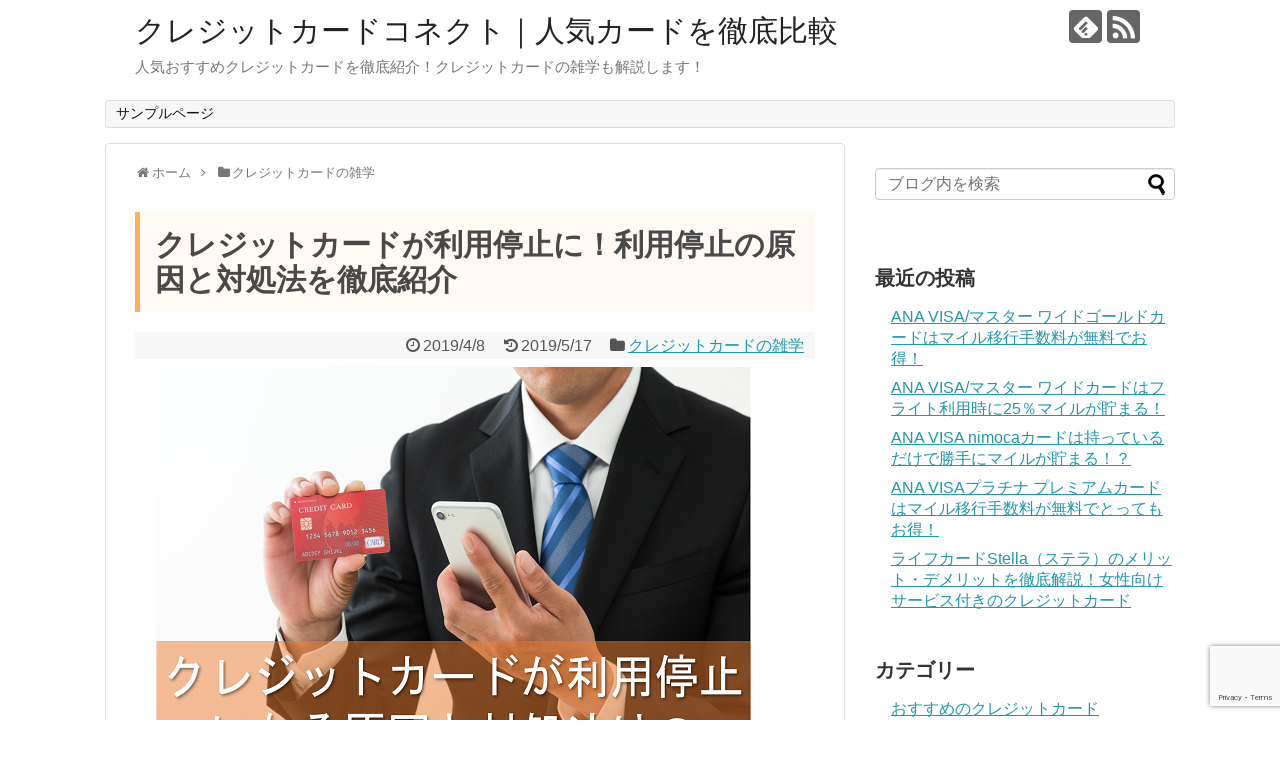

--- FILE ---
content_type: text/html; charset=UTF-8
request_url: https://www.creditcard-connect.net/suspension-of-use/
body_size: 71503
content:
<!DOCTYPE html>
<html lang="ja">
<head>
<meta name="google-site-verification" content="JIR0iGAwya-7SOc5CVhgUMUgboyUyYKCgHH9X_egEFE"" />
<meta charset="UTF-8">
  <meta name="viewport" content="width=1280, maximum-scale=1, user-scalable=yes">
<link rel="alternate" type="application/rss+xml" title="クレジットカードコネクト｜人気カードを徹底比較 RSS Feed" href="https://www.creditcard-connect.net/feed/" />
<link rel="pingback" href="https://www.creditcard-connect.net/xmlrpc.php" />
<meta name="description" content="クレジットカードが利用停止になってしまい、買い物ができない…
そんな経験ありませんか？
ここではまずクレジットカードが利用停止になる原因を解説します。
そしてそのような事態を打開し、未然に防ぐ対処法を徹底紹介します。" />
<meta name="keywords" content="クレジットカード,利用停止" />
<!-- OGP -->
<meta property="og:type" content="article">
<meta property="og:description" content="クレジットカードが利用停止になってしまい、買い物ができない…
そんな経験ありませんか？
ここではまずクレジットカードが利用停止になる原因を解説します。
そしてそのような事態を打開し、未然に防ぐ対処法を徹底紹介します。">
<meta property="og:title" content="クレジットカードが利用停止に！利用停止の原因と対処法を徹底紹介">
<meta property="og:url" content="https://www.creditcard-connect.net/suspension-of-use/">
<meta property="og:image" content="https://www.creditcard-connect.net/wp-content/uploads/2019/04/3a4f695a458cb0ac0aceaa2eb13ac2dd.png">
<meta property="og:site_name" content="クレジットカードコネクト｜人気カードを徹底比較">
<meta property="og:locale" content="ja_JP">
<!-- /OGP -->
<!-- Twitter Card -->
<meta name="twitter:card" content="summary">
<meta name="twitter:description" content="クレジットカードが利用停止になってしまい、買い物ができない…
そんな経験ありませんか？
ここではまずクレジットカードが利用停止になる原因を解説します。
そしてそのような事態を打開し、未然に防ぐ対処法を徹底紹介します。">
<meta name="twitter:title" content="クレジットカードが利用停止に！利用停止の原因と対処法を徹底紹介">
<meta name="twitter:url" content="https://www.creditcard-connect.net/suspension-of-use/">
<meta name="twitter:image" content="https://www.creditcard-connect.net/wp-content/uploads/2019/04/3a4f695a458cb0ac0aceaa2eb13ac2dd.png">
<meta name="twitter:domain" content="www.creditcard-connect.net">
<!-- /Twitter Card -->

<title>クレジットカードが利用停止に！利用停止の原因と対処法を徹底紹介</title>
<link rel='dns-prefetch' href='//www.google.com' />
<link rel='dns-prefetch' href='//s.w.org' />
<link rel="alternate" type="application/rss+xml" title="クレジットカードコネクト｜人気カードを徹底比較 &raquo; フィード" href="https://www.creditcard-connect.net/feed/" />
<link rel="alternate" type="application/rss+xml" title="クレジットカードコネクト｜人気カードを徹底比較 &raquo; コメントフィード" href="https://www.creditcard-connect.net/comments/feed/" />
<link rel="alternate" type="application/rss+xml" title="クレジットカードコネクト｜人気カードを徹底比較 &raquo; クレジットカードが利用停止に！利用停止の原因と対処法を徹底紹介 のコメントのフィード" href="https://www.creditcard-connect.net/suspension-of-use/feed/" />
		<script type="text/javascript">
			window._wpemojiSettings = {"baseUrl":"https:\/\/s.w.org\/images\/core\/emoji\/13.0.0\/72x72\/","ext":".png","svgUrl":"https:\/\/s.w.org\/images\/core\/emoji\/13.0.0\/svg\/","svgExt":".svg","source":{"concatemoji":"https:\/\/www.creditcard-connect.net\/wp-includes\/js\/wp-emoji-release.min.js?ver=5.5.17"}};
			!function(e,a,t){var n,r,o,i=a.createElement("canvas"),p=i.getContext&&i.getContext("2d");function s(e,t){var a=String.fromCharCode;p.clearRect(0,0,i.width,i.height),p.fillText(a.apply(this,e),0,0);e=i.toDataURL();return p.clearRect(0,0,i.width,i.height),p.fillText(a.apply(this,t),0,0),e===i.toDataURL()}function c(e){var t=a.createElement("script");t.src=e,t.defer=t.type="text/javascript",a.getElementsByTagName("head")[0].appendChild(t)}for(o=Array("flag","emoji"),t.supports={everything:!0,everythingExceptFlag:!0},r=0;r<o.length;r++)t.supports[o[r]]=function(e){if(!p||!p.fillText)return!1;switch(p.textBaseline="top",p.font="600 32px Arial",e){case"flag":return s([127987,65039,8205,9895,65039],[127987,65039,8203,9895,65039])?!1:!s([55356,56826,55356,56819],[55356,56826,8203,55356,56819])&&!s([55356,57332,56128,56423,56128,56418,56128,56421,56128,56430,56128,56423,56128,56447],[55356,57332,8203,56128,56423,8203,56128,56418,8203,56128,56421,8203,56128,56430,8203,56128,56423,8203,56128,56447]);case"emoji":return!s([55357,56424,8205,55356,57212],[55357,56424,8203,55356,57212])}return!1}(o[r]),t.supports.everything=t.supports.everything&&t.supports[o[r]],"flag"!==o[r]&&(t.supports.everythingExceptFlag=t.supports.everythingExceptFlag&&t.supports[o[r]]);t.supports.everythingExceptFlag=t.supports.everythingExceptFlag&&!t.supports.flag,t.DOMReady=!1,t.readyCallback=function(){t.DOMReady=!0},t.supports.everything||(n=function(){t.readyCallback()},a.addEventListener?(a.addEventListener("DOMContentLoaded",n,!1),e.addEventListener("load",n,!1)):(e.attachEvent("onload",n),a.attachEvent("onreadystatechange",function(){"complete"===a.readyState&&t.readyCallback()})),(n=t.source||{}).concatemoji?c(n.concatemoji):n.wpemoji&&n.twemoji&&(c(n.twemoji),c(n.wpemoji)))}(window,document,window._wpemojiSettings);
		</script>
		<style type="text/css">
img.wp-smiley,
img.emoji {
	display: inline !important;
	border: none !important;
	box-shadow: none !important;
	height: 1em !important;
	width: 1em !important;
	margin: 0 .07em !important;
	vertical-align: -0.1em !important;
	background: none !important;
	padding: 0 !important;
}
</style>
	<link rel='stylesheet' id='simplicity-style-css'  href='https://www.creditcard-connect.net/wp-content/themes/simplicity2/style.css?ver=5.5.17&#038;fver=20181015091944' type='text/css' media='all' />
<link rel='stylesheet' id='responsive-style-css'  href='https://www.creditcard-connect.net/wp-content/themes/simplicity2/css/responsive-pc.css?ver=5.5.17&#038;fver=20181015091944' type='text/css' media='all' />
<link rel='stylesheet' id='font-awesome-style-css'  href='https://www.creditcard-connect.net/wp-content/themes/simplicity2/webfonts/css/font-awesome.min.css?ver=5.5.17&#038;fver=20181015091944' type='text/css' media='all' />
<link rel='stylesheet' id='icomoon-style-css'  href='https://www.creditcard-connect.net/wp-content/themes/simplicity2/webfonts/icomoon/style.css?ver=5.5.17&#038;fver=20181015091944' type='text/css' media='all' />
<link rel='stylesheet' id='extension-style-css'  href='https://www.creditcard-connect.net/wp-content/themes/simplicity2/css/extension.css?ver=5.5.17&#038;fver=20181015091944' type='text/css' media='all' />
<style id='extension-style-inline-css' type='text/css'>
@media screen and (max-width:639px){.article br{display:block}}
</style>
<link rel='stylesheet' id='child-style-css'  href='https://www.creditcard-connect.net/wp-content/themes/simplicity2-child/style.css?ver=5.5.17&#038;fver=20190426051812' type='text/css' media='all' />
<link rel='stylesheet' id='print-style-css'  href='https://www.creditcard-connect.net/wp-content/themes/simplicity2/css/print.css?ver=5.5.17&#038;fver=20181015091944' type='text/css' media='print' />
<link rel='stylesheet' id='sns-twitter-type-style-css'  href='https://www.creditcard-connect.net/wp-content/themes/simplicity2/css/sns-twitter-type.css?ver=5.5.17&#038;fver=20181015091944' type='text/css' media='all' />
<link rel='stylesheet' id='wp-block-library-css'  href='https://www.creditcard-connect.net/wp-includes/css/dist/block-library/style.min.css?ver=5.5.17' type='text/css' media='all' />
<link rel='stylesheet' id='contact-form-7-css'  href='https://www.creditcard-connect.net/wp-content/plugins/contact-form-7/includes/css/styles.css?ver=5.3&#038;fver=20201023101617' type='text/css' media='all' />
<link rel='stylesheet' id='ez-icomoon-css'  href='https://www.creditcard-connect.net/wp-content/plugins/easy-table-of-contents/vendor/icomoon/style.min.css?ver=2.0.11&#038;fver=20201023101627' type='text/css' media='all' />
<link rel='stylesheet' id='ez-toc-css'  href='https://www.creditcard-connect.net/wp-content/plugins/easy-table-of-contents/assets/css/screen.min.css?ver=2.0.11&#038;fver=20201023101627' type='text/css' media='all' />
<style id='ez-toc-inline-css' type='text/css'>
div#ez-toc-container p.ez-toc-title {font-size: 120%;}div#ez-toc-container p.ez-toc-title {font-weight: 500;}div#ez-toc-container ul li {font-size: 95%;}
</style>
<script>if (document.location.protocol != "https:") {document.location = document.URL.replace(/^http:/i, "https:");}</script><script type='text/javascript' src='https://www.creditcard-connect.net/wp-includes/js/jquery/jquery.js?ver=1.12.4-wp' id='jquery-core-js'></script>
<link rel="canonical" href="https://www.creditcard-connect.net/suspension-of-use/" />
<link rel='shortlink' href='https://www.creditcard-connect.net/?p=483' />
<link rel="alternate" type="application/json+oembed" href="https://www.creditcard-connect.net/wp-json/oembed/1.0/embed?url=https%3A%2F%2Fwww.creditcard-connect.net%2Fsuspension-of-use%2F" />
<link rel="alternate" type="text/xml+oembed" href="https://www.creditcard-connect.net/wp-json/oembed/1.0/embed?url=https%3A%2F%2Fwww.creditcard-connect.net%2Fsuspension-of-use%2F&#038;format=xml" />
<!-- Google Analytics -->
<script>
  (function(i,s,o,g,r,a,m){i['GoogleAnalyticsObject']=r;i[r]=i[r]||function(){
  (i[r].q=i[r].q||[]).push(arguments)},i[r].l=1*new Date();a=s.createElement(o),
  m=s.getElementsByTagName(o)[0];a.async=1;a.src=g;m.parentNode.insertBefore(a,m)
  })(window,document,'script','//www.google-analytics.com/analytics.js','ga');

  ga('create', 'UA-128060728-1', 'auto');
    ga('require', 'displayfeatures');
    ga('send', 'pageview');
</script>
<!-- /Google Analytics -->
</head>
  <body data-rsssl=1 class="post-template-default single single-post postid-483 single-format-standard categoryid-3" itemscope itemtype="http://schema.org/WebPage">
    <div id="container">

      <!-- header -->
      <header itemscope itemtype="http://schema.org/WPHeader">
        <div id="header" class="clearfix">
          <div id="header-in">

                        <div id="h-top">
              <!-- モバイルメニュー表示用のボタン -->
<div id="mobile-menu">
  <a id="mobile-menu-toggle" href="#"><span class="fa fa-bars fa-2x"></span></a>
</div>

              <div class="alignleft top-title-catchphrase">
                <!-- サイトのタイトル -->
<p id="site-title" itemscope itemtype="http://schema.org/Organization">
  <a href="https://www.creditcard-connect.net/">クレジットカードコネクト｜人気カードを徹底比較</a></p>
<!-- サイトの概要 -->
<p id="site-description">
  人気おすすめクレジットカードを徹底紹介！クレジットカードの雑学も解説します！</p>
              </div>

              <div class="alignright top-sns-follows">
                                <!-- SNSページ -->
<div class="sns-pages">
<p class="sns-follow-msg">フォローする</p>
<ul class="snsp">
<li class="feedly-page"><a href="//feedly.com/i/subscription/feed/https://www.creditcard-connect.net/feed/" target="blank" title="feedlyで更新情報を購読" rel="nofollow"><span class="icon-feedly-logo"></span></a></li><li class="rss-page"><a href="https://www.creditcard-connect.net/feed/" target="_blank" title="RSSで更新情報をフォロー" rel="nofollow"><span class="icon-rss-logo"></span></a></li>  </ul>
</div>
                              </div>

            </div><!-- /#h-top -->
          </div><!-- /#header-in -->
        </div><!-- /#header -->
      </header>

      <!-- Navigation -->
<nav itemscope itemtype="http://schema.org/SiteNavigationElement">
  <div id="navi">
      	<div id="navi-in">
      <div class="menu"><ul>
<li class="page_item page-item-2"><a href="https://www.creditcard-connect.net/sample-page/">サンプルページ</a></li>
</ul></div>
    </div><!-- /#navi-in -->
  </div><!-- /#navi -->
</nav>
<!-- /Navigation -->
      <!-- 本体部分 -->
      <div id="body">
        <div id="body-in" class="cf">

          
          <!-- main -->
          <main itemscope itemprop="mainContentOfPage">
            <div id="main" itemscope itemtype="http://schema.org/Blog">
  
  <div id="breadcrumb" class="breadcrumb-category"><div itemtype="http://data-vocabulary.org/Breadcrumb" itemscope="" class="breadcrumb-home"><span class="fa fa-home fa-fw"></span><a href="https://www.creditcard-connect.net" itemprop="url"><span itemprop="title">ホーム</span></a><span class="sp"><span class="fa fa-angle-right"></span></span></div><div itemtype="http://data-vocabulary.org/Breadcrumb" itemscope=""><span class="fa fa-folder fa-fw"></span><a href="https://www.creditcard-connect.net/category/%e3%82%af%e3%83%ac%e3%82%b8%e3%83%83%e3%83%88%e3%82%ab%e3%83%bc%e3%83%89%e3%81%ae%e9%9b%91%e5%ad%a6/" itemprop="url"><span itemprop="title">クレジットカードの雑学</span></a></div></div><!-- /#breadcrumb -->  <div id="post-483" class="post-483 post type-post status-publish format-standard has-post-thumbnail hentry category-3">
  <article class="article">
  
  
  <header>
    <h1 class="entry-title">クレジットカードが利用停止に！利用停止の原因と対処法を徹底紹介</h1>
    <p class="post-meta">
            <span class="post-date"><span class="fa fa-clock-o fa-fw"></span><time class="entry-date date published" datetime="2019-04-08T13:24:44+09:00">2019/4/8</time></span>
        <span class="post-update"><span class="fa fa-history fa-fw"></span><span class="entry-date date updated">2019/5/17</span></span>
  
      <span class="category"><span class="fa fa-folder fa-fw"></span><a href="https://www.creditcard-connect.net/category/%e3%82%af%e3%83%ac%e3%82%b8%e3%83%83%e3%83%88%e3%82%ab%e3%83%bc%e3%83%89%e3%81%ae%e9%9b%91%e5%ad%a6/" rel="category tag">クレジットカードの雑学</a></span>

      
      
      
      
      
    </p>

    
    
    
      </header>

  <figure class="eye-catch">
    <img width="640" height="426" src="https://www.creditcard-connect.net/wp-content/uploads/2019/04/3a4f695a458cb0ac0aceaa2eb13ac2dd.png" class="attachment-post-thumbnail size-post-thumbnail wp-post-image" alt="" loading="lazy" srcset="https://www.creditcard-connect.net/wp-content/uploads/2019/04/3a4f695a458cb0ac0aceaa2eb13ac2dd.png 640w, https://www.creditcard-connect.net/wp-content/uploads/2019/04/3a4f695a458cb0ac0aceaa2eb13ac2dd-300x200.png 300w, https://www.creditcard-connect.net/wp-content/uploads/2019/04/3a4f695a458cb0ac0aceaa2eb13ac2dd-320x213.png 320w" sizes="(max-width: 640px) 100vw, 640px" /></figure>

  <div id="the-content" class="entry-content">
  <p>「クレジットカードが使えなくなった！」<br />
「このままでは買い物ができない！」<br />
日常生活で利用するには非常に便利なクレジットカードですが、いざ利用を停止されてしまうと日常背活に大きな影響を与えます。<br />
普段現金を利用せず、クレジットカードばかりを使っている人からしたら一文無しになったも同然です。<br />
そんな事態を未然に防ぐため、ここではクレジットカードが利用停止になる原因やその対処法を一つ一つ解説していきます！</p>
<div id="ez-toc-container" class="ez-toc-v2_0_11 counter-hierarchy counter-decimal ez-toc-light-blue">
<div class="ez-toc-title-container">
<p class="ez-toc-title">目次</p>
<span class="ez-toc-title-toggle"><a class="ez-toc-pull-right ez-toc-btn ez-toc-btn-xs ez-toc-btn-default ez-toc-toggle"><i class="ez-toc-glyphicon ez-toc-icon-toggle"></i></a></span></div>
<nav><ul class="ez-toc-list ez-toc-list-level-1"><li class="ez-toc-page-1 ez-toc-heading-level-2"><a class="ez-toc-link ez-toc-heading-1" href="#%E5%88%A9%E7%94%A8%E5%81%9C%E6%AD%A2%E3%81%AB%E3%81%AA%E3%81%A3%E3%81%9F%E6%99%82%E3%81%AE%E5%BD%B1%E9%9F%BF" title="利用停止になった時の影響">利用停止になった時の影響</a><ul class="ez-toc-list-level-3"><li class="ez-toc-heading-level-3"><a class="ez-toc-link ez-toc-heading-2" href="#%E5%85%AC%E5%85%B1%E6%96%99%E9%87%91%E3%81%AA%E3%81%A9%E3%81%8C%E6%94%AF%E6%89%95%E3%81%88%E3%81%AA%E3%81%8F%E3%81%AA%E3%82%8B" title="公共料金などが支払えなくなる">公共料金などが支払えなくなる</a></li><li class="ez-toc-page-1 ez-toc-heading-level-3"><a class="ez-toc-link ez-toc-heading-3" href="#%E8%B2%B7%E3%81%84%E7%89%A9%E3%81%8C%E3%81%A7%E3%81%8D%E3%81%AA%E3%81%8F%E3%81%AA%E3%82%8B" title="買い物ができなくなる">買い物ができなくなる</a></li></ul></li><li class="ez-toc-page-1 ez-toc-heading-level-2"><a class="ez-toc-link ez-toc-heading-4" href="#%E5%88%A9%E7%94%A8%E5%81%9C%E6%AD%A2%E3%81%AB%E3%81%AA%E3%82%8B%E5%8E%9F%E5%9B%A0" title="利用停止になる原因">利用停止になる原因</a><ul class="ez-toc-list-level-3"><li class="ez-toc-heading-level-3"><a class="ez-toc-link ez-toc-heading-5" href="#%E4%B8%8D%E6%AD%A3%E4%BD%BF%E7%94%A8%E3%81%95%E3%82%8C%E3%81%9F" title="不正使用された">不正使用された</a></li><li class="ez-toc-page-1 ez-toc-heading-level-3"><a class="ez-toc-link ez-toc-heading-6" href="#%E3%82%AB%E3%83%BC%E3%83%89%E3%81%AE%E5%88%A9%E7%94%A8%E9%87%91%E9%A1%8D%E3%81%AE%E5%BC%95%E3%81%8D%E8%90%BD%E3%81%A8%E3%81%97%E3%81%8C%E3%81%A7%E3%81%8D%E3%81%AA%E3%81%8B%E3%81%A3%E3%81%9F" title="カードの利用金額の引き落としができなかった">カードの利用金額の引き落としができなかった</a></li><li class="ez-toc-page-1 ez-toc-heading-level-3"><a class="ez-toc-link ez-toc-heading-7" href="#%E5%88%A9%E7%94%A8%E9%99%90%E5%BA%A6%E9%A1%8D%E3%82%92%E8%B6%85%E3%81%88%E3%81%9F" title="利用限度額を超えた">利用限度額を超えた</a></li><li class="ez-toc-page-1 ez-toc-heading-level-3"><a class="ez-toc-link ez-toc-heading-8" href="#%E3%82%AB%E3%83%BC%E3%83%89%E3%81%AE%E5%88%A9%E7%94%A8%E6%96%B9%E6%B3%95%E3%81%AE%E5%95%8F%E9%A1%8C" title="カードの利用方法の問題">カードの利用方法の問題</a></li><li class="ez-toc-page-1 ez-toc-heading-level-3"><a class="ez-toc-link ez-toc-heading-9" href="#%E4%B8%8D%E8%87%AA%E7%84%B6%E3%81%AB%E5%A2%97%E9%A1%8D%E3%82%92%E5%B8%8C%E6%9C%9B%E3%81%97%E3%81%9F" title="不自然に増額を希望した">不自然に増額を希望した</a></li><li class="ez-toc-page-1 ez-toc-heading-level-3"><a class="ez-toc-link ez-toc-heading-10" href="#%E8%A6%8F%E7%B4%84%E9%81%95%E5%8F%8D%E3%82%92%E3%81%97%E3%81%9F" title="規約違反をした">規約違反をした</a></li></ul></li><li class="ez-toc-page-1 ez-toc-heading-level-2"><a class="ez-toc-link ez-toc-heading-11" href="#%E5%88%A9%E7%94%A8%E5%81%9C%E6%AD%A2%E3%81%AB%E3%81%AA%E3%81%A3%E3%81%9F%E6%99%82%E3%81%AE%E5%AF%BE%E5%87%A6%E6%B3%95" title="利用停止になった時の対処法">利用停止になった時の対処法</a><ul class="ez-toc-list-level-3"><li class="ez-toc-heading-level-3"><a class="ez-toc-link ez-toc-heading-12" href="#%E3%82%AF%E3%83%AC%E3%82%B8%E3%83%83%E3%83%88%E3%82%AB%E3%83%BC%E3%83%89%E4%BC%9A%E7%A4%BE%E3%81%8B%E3%82%89%E3%81%AE%E9%80%A3%E7%B5%A1%E3%82%92%E5%BE%85%E3%81%A4" title="クレジットカード会社からの連絡を待つ">クレジットカード会社からの連絡を待つ</a></li><li class="ez-toc-page-1 ez-toc-heading-level-3"><a class="ez-toc-link ez-toc-heading-13" href="#%E3%82%AF%E3%83%AC%E3%82%B8%E3%83%83%E3%83%88%E3%82%AB%E3%83%BC%E3%83%89%E4%BC%9A%E7%A4%BE%E3%81%AB%E7%A2%BA%E8%AA%8D%E3%82%92%E3%81%A8%E3%82%8B" title="クレジットカード会社に確認をとる">クレジットカード会社に確認をとる</a></li><li class="ez-toc-page-1 ez-toc-heading-level-3"><a class="ez-toc-link ez-toc-heading-14" href="#%E6%94%AF%E6%89%95%E3%81%84%E3%81%AE%E6%BB%9E%E7%B4%8D%E3%81%8C%E3%81%AA%E3%81%84%E3%81%8B%E3%82%92%E7%A2%BA%E8%AA%8D%E3%81%99%E3%82%8B" title="支払いの滞納がないかを確認する">支払いの滞納がないかを確認する</a></li></ul></li><li class="ez-toc-page-1 ez-toc-heading-level-2"><a class="ez-toc-link ez-toc-heading-15" href="#%E5%88%A9%E7%94%A8%E5%81%9C%E6%AD%A2%E3%81%AB%E3%81%AA%E3%82%89%E3%81%AA%E3%81%84%E3%81%9F%E3%82%81%E3%81%AE%E5%AF%BE%E7%AD%96" title="利用停止にならないための対策">利用停止にならないための対策</a><ul class="ez-toc-list-level-3"><li class="ez-toc-heading-level-3"><a class="ez-toc-link ez-toc-heading-16" href="#%E3%82%AF%E3%83%AC%E3%82%B8%E3%83%83%E3%83%88%E3%82%AB%E3%83%BC%E3%83%89%E3%82%92%E4%BD%BF%E3%81%84%E5%88%86%E3%81%91%E3%82%8B" title="クレジットカードを使い分ける">クレジットカードを使い分ける</a></li><li class="ez-toc-page-1 ez-toc-heading-level-3"><a class="ez-toc-link ez-toc-heading-17" href="#%E5%8F%A3%E5%BA%A7%E9%A1%8D%E3%82%92%E3%81%97%E3%81%A3%E3%81%8B%E3%82%8A%E7%AE%A1%E7%90%86%E3%81%99%E3%82%8B" title="口座額をしっかり管理する">口座額をしっかり管理する</a></li></ul></li><li class="ez-toc-page-1 ez-toc-heading-level-2"><a class="ez-toc-link ez-toc-heading-18" href="#%E4%BF%A1%E7%94%A8%E6%83%85%E5%A0%B1%E3%82%92%E5%82%B7%E3%81%A4%E3%81%91%E3%81%AA%E3%81%84%E3%82%88%E3%81%86%E5%BF%83%E3%81%8C%E3%81%91%E3%82%8B" title="信用情報を傷つけないよう心がける">信用情報を傷つけないよう心がける</a></li></ul></nav></div>
<h2><span class="ez-toc-section" id="%E5%88%A9%E7%94%A8%E5%81%9C%E6%AD%A2%E3%81%AB%E3%81%AA%E3%81%A3%E3%81%9F%E6%99%82%E3%81%AE%E5%BD%B1%E9%9F%BF"></span>利用停止になった時の影響<span class="ez-toc-section-end"></span></h2>
<p>まずはクレジットカードが利用停止になった場合、日常生活にどのような影響が生まれるのでしょうか。<br />
影響は主に2つあるようです。</p>
<h3><span class="ez-toc-section" id="%E5%85%AC%E5%85%B1%E6%96%99%E9%87%91%E3%81%AA%E3%81%A9%E3%81%8C%E6%94%AF%E6%89%95%E3%81%88%E3%81%AA%E3%81%8F%E3%81%AA%E3%82%8B"></span>公共料金などが支払えなくなる<span class="ez-toc-section-end"></span></h3>
<p>今の時代、水道代や光熱費などはクレジットカードで支払うことができます。<br />
<span class="bold"><span class="marker-under">毎月クレジットカードでそれらの公共料金や新聞代を支払っていた場合、それが支払えなくなります。</span></span><br />
支払えないと家に電気が通らなくなったり水道が止められたりと、日常生活に支障をきたします。</p>
<h3><span class="ez-toc-section" id="%E8%B2%B7%E3%81%84%E7%89%A9%E3%81%8C%E3%81%A7%E3%81%8D%E3%81%AA%E3%81%8F%E3%81%AA%E3%82%8B"></span>買い物ができなくなる<span class="ez-toc-section-end"></span></h3>
<p>次に、<span class="bold"><span class="marker-under">クレジットカードを利用した買い物ができなくなります。</span></span><br />
予約をしていた商品などの支払いができない可能性もあり、影響は大きいでしょう。</p>
<h2><span class="ez-toc-section" id="%E5%88%A9%E7%94%A8%E5%81%9C%E6%AD%A2%E3%81%AB%E3%81%AA%E3%82%8B%E5%8E%9F%E5%9B%A0"></span>利用停止になる原因<span class="ez-toc-section-end"></span></h2>
<p>では、クレジットカードが利用停止になる原因は何でしょうか？<br />
ここからは、クレジットカードが利用停止になる主な理由を挙げていきます。<br />
もしクレジットカードが利用停止になってしまった、という人がいれば自分がどれに当てはまるのかを考え、対策を考えてみてください。</p>
<h3><span class="ez-toc-section" id="%E4%B8%8D%E6%AD%A3%E4%BD%BF%E7%94%A8%E3%81%95%E3%82%8C%E3%81%9F"></span>不正使用された<span class="ez-toc-section-end"></span></h3>
<p>まずは<span class="bold"><span class="marker-under">実際にクレジットカードが他の誰かに不正使用をされてしまった場合</span></span>です。<br />
不正利用で多額のお金が動いた場合、<span class="bold-red">カード不正使用検知システム</span>が作動することがあり、その場合クレジットカードは利用停止になります。<br />
クレジットカードの第三者による不正利用は極めて稀なケースですが、可能性がないわけではありません。<br />
そんなにないケースだから大丈夫などと慢心せず、十分に気を付けましょう。</p>
<h3><span class="ez-toc-section" id="%E3%82%AB%E3%83%BC%E3%83%89%E3%81%AE%E5%88%A9%E7%94%A8%E9%87%91%E9%A1%8D%E3%81%AE%E5%BC%95%E3%81%8D%E8%90%BD%E3%81%A8%E3%81%97%E3%81%8C%E3%81%A7%E3%81%8D%E3%81%AA%E3%81%8B%E3%81%A3%E3%81%9F"></span>カードの利用金額の引き落としができなかった<span class="ez-toc-section-end"></span></h3>
<p><span class="bold"><span class="marker-under">口座にある残高を確認し忘れ、支払期限に利用金額を引き落とすことができなかった場合</span></span>も利用停止の対象になります。<br />
口座への入金忘れは気を付ければ防げる問題なので、支払期限が間近に迫っているということであれば、一度自分の口座の残高を確認しておきましょう。</p>
<h3><span class="ez-toc-section" id="%E5%88%A9%E7%94%A8%E9%99%90%E5%BA%A6%E9%A1%8D%E3%82%92%E8%B6%85%E3%81%88%E3%81%9F"></span>利用限度額を超えた<span class="ez-toc-section-end"></span></h3>
<p>これは当然のことですが、<span class="marker-under"><span class="bold">クレジットカードの利用額の上限を超えてしまうとそのクレジットカードは利用停止処分となります。</span></span><br />
利用上限は会社によって様々ですが、一時的に利用限度額を引き上げられるサービスを展開しているところもあります。<br />
もし支払いが難しい場合はそのサービスを利用してみても良いでしょう。</p>
<h3><span class="ez-toc-section" id="%E3%82%AB%E3%83%BC%E3%83%89%E3%81%AE%E5%88%A9%E7%94%A8%E6%96%B9%E6%B3%95%E3%81%AE%E5%95%8F%E9%A1%8C"></span>カードの利用方法の問題<span class="ez-toc-section-end"></span></h3>
<p>クレジットカードの利用方法はその人が<span class="bold-red">ちゃんと支払いをできるかどうか</span>を判断する材料となります。クレジットカードは利用者とカード会社の<span class="bold-red">信用関係</span>に基づいて契約をするため、カード会社側も支払いができるかどうか慎重に見守ります。<br />
<span class="bold"><span class="marker-under">利用者が信用できないようなクレジットカードの使い方をしていれば、利用停止に処されることは十分考えられます。<br />
</span></span><br />
例としては毎月のようにまとまった金額を<span class="bold-red">キャッシング</span>で利用していることや、他社で抱えている<span class="bold-red">債務</span>が多いことなどが挙げられます。<br />
信用情報機関を通じ、他社での利用状況はカード会社に伝わるため、<br />
「他社だからばれないのでは？」<br />
という考えは見当違いとなります。</p>
<h3><span class="ez-toc-section" id="%E4%B8%8D%E8%87%AA%E7%84%B6%E3%81%AB%E5%A2%97%E9%A1%8D%E3%82%92%E5%B8%8C%E6%9C%9B%E3%81%97%E3%81%9F"></span>不自然に増額を希望した<span class="ez-toc-section-end"></span></h3>
<p>また、<span class="marker-under"><span class="bold">キャッシング枠やショッピング枠の増額を申請した際に利用停止になることもあります。</span></span><br />
他社の債務を抱えている状態で急な増額を申請した場合、<span class="bold-red">なぜ増額申請をしなくてはならないほどお金が必要なのか</span>という疑問をクレジットカード会社は持ちます。<br />
あくまで信用の上に成り立つ取引ですので、その疑問が解決されない限り利用停止が解除されることはないでしょう。</p>
<p>仮に旅行やお祝い事などで一時的に急な出費が重なった際は<span class="bold-red">、一時的な増額</span>を希望したほうが賢明です。<br />
利用限度額はその人の信用レベルに比例しており、長くカードを利用していても利用限度額が低い人の信用は低いということなので、<span class="bold-red">もともと利用限度額が低い人は増額申請をするだけで利用停止になる</span>ケースがあります。<br />
増額がどうしても必要な場合はクレジットカードの支払いをちゃんと行い、滞納をせずにきちんと返済をしていくことで信用を回復しましょう。<br />
ある程度回復されればクレジットカード会社のほうから増額の申し出が来るでしょう。</p>
<h3><span class="ez-toc-section" id="%E8%A6%8F%E7%B4%84%E9%81%95%E5%8F%8D%E3%82%92%E3%81%97%E3%81%9F"></span>規約違反をした<span class="ez-toc-section-end"></span></h3>
<p><span class="marker-under"><span class="bold">クレジットカードの規約に違反した場合でも利用停止処分に課されます。</span></span><br />
最近特に問題視されているのが<span class="bold-red">クレジットカードの現金化</span>です。<br />
クレジットカードの現金化とは換金性の高い商品をクレジットカードで購入し、その商品を現金化するという手法です。<br />
キャッシング枠が上限に達していてもショッピング枠を利用して現金を手にすることができるため、その現金化を専門としてビジネスを行う業者まで現れてきています。<br />
このような行為が確認された場合、当然利用停止の対象となります。</p>
<h2><span class="ez-toc-section" id="%E5%88%A9%E7%94%A8%E5%81%9C%E6%AD%A2%E3%81%AB%E3%81%AA%E3%81%A3%E3%81%9F%E6%99%82%E3%81%AE%E5%AF%BE%E5%87%A6%E6%B3%95"></span>利用停止になった時の対処法<span class="ez-toc-section-end"></span></h2>
<p>では、これまで説明したような理由で利用停止処分を受けた場合、どう対処をしたらいいのでしょうか？<br />
ここからはその場合の対処法を紹介します。<br />
<img loading="lazy" src="https://www.creditcard-connect.net/wp-content/uploads/2019/04/8aa09ea6d7822fbb10331635d428d488.jpg" alt="クレジットカードが利用停止になったときの対処法は？" width="640" height="428" class="alignnone size-full wp-image-569" srcset="https://www.creditcard-connect.net/wp-content/uploads/2019/04/8aa09ea6d7822fbb10331635d428d488.jpg 640w, https://www.creditcard-connect.net/wp-content/uploads/2019/04/8aa09ea6d7822fbb10331635d428d488-300x201.jpg 300w, https://www.creditcard-connect.net/wp-content/uploads/2019/04/8aa09ea6d7822fbb10331635d428d488-320x214.jpg 320w" sizes="(max-width: 640px) 100vw, 640px" /></p>
<h3><span class="ez-toc-section" id="%E3%82%AF%E3%83%AC%E3%82%B8%E3%83%83%E3%83%88%E3%82%AB%E3%83%BC%E3%83%89%E4%BC%9A%E7%A4%BE%E3%81%8B%E3%82%89%E3%81%AE%E9%80%A3%E7%B5%A1%E3%82%92%E5%BE%85%E3%81%A4"></span>クレジットカード会社からの連絡を待つ<span class="ez-toc-section-end"></span></h3>
<p>まずは<span class="bold"><span class="marker-under">おとなしくクレジットカード会社からの連絡を待つのが賢明な対処法です。</span></span><br />
利用停止になった場合、クレジットカード会社から必ず連絡があります。<br />
基本的に<span class="bold-red">電話連絡</span>が使われますが、それで連絡が取れない場合は<span class="bold-red">郵便物</span>での連絡を行います。<br />
その連絡において利用停止になった原因を通知されます。<br />
電話での連絡の場合、そこでその原因を解決したり、確認をしたりすることができれば利用停止の処分は解除され、クレジットカードの利用を再開することが可能になります。<br />
対して郵便物で連絡を受けた場合、そこで指定された電話番号に自分から電話し、状況を確認する必要があります。</p>
<h3><span class="ez-toc-section" id="%E3%82%AF%E3%83%AC%E3%82%B8%E3%83%83%E3%83%88%E3%82%AB%E3%83%BC%E3%83%89%E4%BC%9A%E7%A4%BE%E3%81%AB%E7%A2%BA%E8%AA%8D%E3%82%92%E3%81%A8%E3%82%8B"></span>クレジットカード会社に確認をとる<span class="ez-toc-section-end"></span></h3>
<p><span class="marker-under"><span class="bold">「受け身で連絡を待っていられない！」という人は自分から連絡をすることも可能です。</span></span><br />
クレジットカードが利用できない理由が利用停止によるものか、他に理由があるのか。<br />
本当の原因を知ることができるため、なにか疑問などがある場合は連絡をする必要があるでしょう。</p>
<h3><span class="ez-toc-section" id="%E6%94%AF%E6%89%95%E3%81%84%E3%81%AE%E6%BB%9E%E7%B4%8D%E3%81%8C%E3%81%AA%E3%81%84%E3%81%8B%E3%82%92%E7%A2%BA%E8%AA%8D%E3%81%99%E3%82%8B"></span>支払いの滞納がないかを確認する<span class="ez-toc-section-end"></span></h3>
<p>ここまででクレジットカード会社に利用停止の原因を突き止めたら、次は<span class="marker-under"><span class="bold">各種支払い漏れがないかを確認しましょう。</span></span><br />
自分の利用明細を確認し、停止期間中にどのような支払いがあったかの確認を行います。<br />
そこで何かの未払いや滞納が発覚した場合、その原因の対処に努めましょう。<br />
原因が解決し、クレジットカード会社がそれを確認したら利用停止は解除されます。</p>
<h2><span class="ez-toc-section" id="%E5%88%A9%E7%94%A8%E5%81%9C%E6%AD%A2%E3%81%AB%E3%81%AA%E3%82%89%E3%81%AA%E3%81%84%E3%81%9F%E3%82%81%E3%81%AE%E5%AF%BE%E7%AD%96"></span>利用停止にならないための対策<span class="ez-toc-section-end"></span></h2>
<p>では、そもそも利用停止にならないためにどのような対策をすれば良いのでしょうか。<br />
クレジットカードを利用できないと多方面で影響が出ます。<br />
そんな事態を防ぐための対処法を紹介します。</p>
<h3><span class="ez-toc-section" id="%E3%82%AF%E3%83%AC%E3%82%B8%E3%83%83%E3%83%88%E3%82%AB%E3%83%BC%E3%83%89%E3%82%92%E4%BD%BF%E3%81%84%E5%88%86%E3%81%91%E3%82%8B"></span>クレジットカードを使い分ける<span class="ez-toc-section-end"></span></h3>
<p><span class="marker-under"><span class="bold">対策として効果的なのはクレジットカードを使い分けることです。</span></span><br />
<span class="bold-red">買い物</span>などで使用するクレジットカードと<span class="bold-red">毎月の支払い</span>に利用するクレジットカードでクレジットカードを分けてみましょう。<br />
そうすれば利用額が分散でき、急な出費にももともとのキャッシング枠で対応しやすくなります。<br />
このクレジットカードの使い分けが一番効果的な対策法です。<br />
2枚以上のクレジットカードを所有し、一つは毎月の支払用、もう一つは買い物用などと用途別に使い分けましょう。</p>
<h3><span class="ez-toc-section" id="%E5%8F%A3%E5%BA%A7%E9%A1%8D%E3%82%92%E3%81%97%E3%81%A3%E3%81%8B%E3%82%8A%E7%AE%A1%E7%90%86%E3%81%99%E3%82%8B"></span>口座額をしっかり管理する<span class="ez-toc-section-end"></span></h3>
<p>必要なお金がいくらなのか、何日にいくら引き落とされるのかといった<span class="bold"><span class="marker-under">カード利用と口座に関する情報を自分自身がきちんと把握することで、引き落とし日の残高不足などと言った事態を防ぐことができます。</span></span><br />
自分がいくら使ったかわからなくなってしまい、いざ引き落とし日を迎えたらなんと残高が足りてなかった…なんてことにならないよう、日頃から金銭管理を心掛けましょう。</p>
<h2><span class="ez-toc-section" id="%E4%BF%A1%E7%94%A8%E6%83%85%E5%A0%B1%E3%82%92%E5%82%B7%E3%81%A4%E3%81%91%E3%81%AA%E3%81%84%E3%82%88%E3%81%86%E5%BF%83%E3%81%8C%E3%81%91%E3%82%8B"></span>信用情報を傷つけないよう心がける<span class="ez-toc-section-end"></span></h2>
<p>利用停止に処されると間違いなく<span class="bold-red">信用情報に傷がつきます</span>。<br />
信用情報に傷がつけばクレジットカードの審査に通ることが困難となります。<br />
そのような事態を避けるためにも、<span class="marker-under"><span class="bold">ここで挙げた原因をしっかりと理解し、利用停止処分を受けることがないようにクレジットカードを利用していく必要があります。</span></span><br />
クレジットカードを賢く利用し、利用停止とは無縁の充実した生活を送りましょう！</p>
  </div>

  <footer>
    <!-- ページリンク -->
    
      <!-- 文章下広告 -->
                  

    
    <div id="sns-group" class="sns-group sns-group-bottom">
    <div class="sns-buttons sns-buttons-pc">
    <p class="sns-share-msg">シェアする</p>
    <ul class="snsb clearfix">
    <li class="balloon-btn twitter-balloon-btn twitter-balloon-btn-defalt">
  <div class="balloon-btn-set">
    <div class="arrow-box">
      <a href="//twitter.com/search?q=https%3A%2F%2Fwww.creditcard-connect.net%2Fsuspension-of-use%2F" target="blank" class="arrow-box-link twitter-arrow-box-link" rel="nofollow">
        <span class="social-count twitter-count"><span class="fa fa-comments"></span></span>
      </a>
    </div>
    <a href="https://twitter.com/intent/tweet?text=%E3%82%AF%E3%83%AC%E3%82%B8%E3%83%83%E3%83%88%E3%82%AB%E3%83%BC%E3%83%89%E3%81%8C%E5%88%A9%E7%94%A8%E5%81%9C%E6%AD%A2%E3%81%AB%EF%BC%81%E5%88%A9%E7%94%A8%E5%81%9C%E6%AD%A2%E3%81%AE%E5%8E%9F%E5%9B%A0%E3%81%A8%E5%AF%BE%E5%87%A6%E6%B3%95%E3%82%92%E5%BE%B9%E5%BA%95%E7%B4%B9%E4%BB%8B&amp;url=https%3A%2F%2Fwww.creditcard-connect.net%2Fsuspension-of-use%2F" target="blank" class="balloon-btn-link twitter-balloon-btn-link twitter-balloon-btn-link-default" rel="nofollow">
      <span class="fa fa-twitter"></span>
              <span class="tweet-label">ツイート</span>
          </a>
  </div>
</li>
        <li class="facebook-btn"><div class="fb-like" data-href="https://www.creditcard-connect.net/suspension-of-use/" data-layout="box_count" data-action="like" data-show-faces="false" data-share="true"></div></li>
            <li class="google-plus-btn"><script type="text/javascript" src="//apis.google.com/js/plusone.js"></script>
      <div class="g-plusone" data-size="tall" data-href="https://www.creditcard-connect.net/suspension-of-use/"></div>
    </li>
            <li class="hatena-btn"> <a href="//b.hatena.ne.jp/entry/https://www.creditcard-connect.net/suspension-of-use/" class="hatena-bookmark-button" data-hatena-bookmark-title="クレジットカードが利用停止に！利用停止の原因と対処法を徹底紹介｜クレジットカードコネクト｜人気カードを徹底比較" data-hatena-bookmark-layout="vertical-large"><img src="//b.st-hatena.com/images/entry-button/button-only.gif" alt="このエントリーをはてなブックマークに追加" style="border: none;" /></a><script type="text/javascript" src="//b.st-hatena.com/js/bookmark_button.js" async="async"></script>
    </li>
            <li class="pocket-btn"><a data-pocket-label="pocket" data-pocket-count="vertical" class="pocket-btn" data-lang="en"></a>
<script type="text/javascript">!function(d,i){if(!d.getElementById(i)){var j=d.createElement("script");j.id=i;j.src="//widgets.getpocket.com/v1/j/btn.js?v=1";var w=d.getElementById(i);d.body.appendChild(j);}}(document,"pocket-btn-js");</script>
    </li>
            <li class="line-btn">
      <a href="//timeline.line.me/social-plugin/share?url=https%3A%2F%2Fwww.creditcard-connect.net%2Fsuspension-of-use%2F" target="blank" class="line-btn-link" rel="nofollow">
          <img src="https://www.creditcard-connect.net/wp-content/themes/simplicity2/images/line-btn.png" alt="" class="line-btn-img"><img src="https://www.creditcard-connect.net/wp-content/themes/simplicity2/images/line-btn-mini.png" alt="" class="line-btn-img-mini">
        </a>
    </li>
                      </ul>
</div>

    <!-- SNSページ -->
<div class="sns-pages">
<p class="sns-follow-msg">フォローする</p>
<ul class="snsp">
<li class="feedly-page"><a href="//feedly.com/i/subscription/feed/https://www.creditcard-connect.net/feed/" target="blank" title="feedlyで更新情報を購読" rel="nofollow"><span class="icon-feedly-logo"></span></a></li><li class="rss-page"><a href="https://www.creditcard-connect.net/feed/" target="_blank" title="RSSで更新情報をフォロー" rel="nofollow"><span class="icon-rss-logo"></span></a></li>  </ul>
</div>
    </div>

    
    <p class="footer-post-meta">

            <span class="post-tag"></span>
      
      <span class="post-author vcard author"><span class="fa fa-user fa-fw"></span><span class="fn"><a href="https://www.creditcard-connect.net/author/cradmin/">cradmin</a>
</span></span>

      
          </p>
  </footer>
  </article><!-- .article -->
  </div><!-- .post -->

      <div id="under-entry-body">

            <aside id="related-entries">
        <h2>関連記事</h2>
                <article class="related-entry cf">
  <div class="related-entry-thumb">
    <a href="https://www.creditcard-connect.net/creditcard-update/" title="クレジットカードの更新方法とは？有効期限前に確認したいことを徹底解説">
        <img src="https://www.creditcard-connect.net/wp-content/themes/simplicity2/images/no-image.png" alt="NO IMAGE" class="no-image related-entry-no-image" srcset="https://www.creditcard-connect.net/wp-content/themes/simplicity2/images/no-image.png 100w" width="100" height="100" sizes="(max-width: 100px) 100vw, 100px" />
        </a>
  </div><!-- /.related-entry-thumb -->

  <div class="related-entry-content">
    <header>
      <h3 class="related-entry-title">
        <a href="https://www.creditcard-connect.net/creditcard-update/" class="related-entry-title-link" title="クレジットカードの更新方法とは？有効期限前に確認したいことを徹底解説">
        クレジットカードの更新方法とは？有効期限前に確認したいことを徹底解説        </a></h3>
    </header>
    <p class="related-entry-snippet">
   クレジットカードの更新方法に関して手順と注意点をまとめています。この記事を読めばクレジットカード更新に関しての情報はほぼ網羅することができます。もしあなたのクレジットカードの有効期限が迫っているという場合はこの記事を読んで有効期限直前に焦らないように準備しておきましょう。</p>

        <footer>
      <p class="related-entry-read"><a href="https://www.creditcard-connect.net/creditcard-update/">記事を読む</a></p>
    </footer>
    
  </div><!-- /.related-entry-content -->
</article><!-- /.elated-entry -->      <article class="related-entry cf">
  <div class="related-entry-thumb">
    <a href="https://www.creditcard-connect.net/sbi-gold-card/" title="格安でコスパ最強のSBIゴールドカードのメリットとデメリットを徹底解説">
        <img src="https://www.creditcard-connect.net/wp-content/themes/simplicity2/images/no-image.png" alt="NO IMAGE" class="no-image related-entry-no-image" srcset="https://www.creditcard-connect.net/wp-content/themes/simplicity2/images/no-image.png 100w" width="100" height="100" sizes="(max-width: 100px) 100vw, 100px" />
        </a>
  </div><!-- /.related-entry-thumb -->

  <div class="related-entry-content">
    <header>
      <h3 class="related-entry-title">
        <a href="https://www.creditcard-connect.net/sbi-gold-card/" class="related-entry-title-link" title="格安でコスパ最強のSBIゴールドカードのメリットとデメリットを徹底解説">
        格安でコスパ最強のSBIゴールドカードのメリットとデメリットを徹底解説        </a></h3>
    </header>
    <p class="related-entry-snippet">
   SBIゴールドカードは格安ゴールドカードで、サービスが充実しています。独自の決済サービス、旅行関連サービスが利用できるため年会費に対してコスパのいいクレジットカードです。そんなSBIゴールドカードの特徴を詳しく説明していきます。</p>

        <footer>
      <p class="related-entry-read"><a href="https://www.creditcard-connect.net/sbi-gold-card/">記事を読む</a></p>
    </footer>
    
  </div><!-- /.related-entry-content -->
</article><!-- /.elated-entry -->      <article class="related-entry cf">
  <div class="related-entry-thumb">
    <a href="https://www.creditcard-connect.net/eneoscard/" title="ガソリンが安くなる、ENEOSカードＣのメリットとデメリットを徹底解説">
        <img src="https://www.creditcard-connect.net/wp-content/themes/simplicity2/images/no-image.png" alt="NO IMAGE" class="no-image related-entry-no-image" srcset="https://www.creditcard-connect.net/wp-content/themes/simplicity2/images/no-image.png 100w" width="100" height="100" sizes="(max-width: 100px) 100vw, 100px" />
        </a>
  </div><!-- /.related-entry-thumb -->

  <div class="related-entry-content">
    <header>
      <h3 class="related-entry-title">
        <a href="https://www.creditcard-connect.net/eneoscard/" class="related-entry-title-link" title="ガソリンが安くなる、ENEOSカードＣのメリットとデメリットを徹底解説">
        ガソリンが安くなる、ENEOSカードＣのメリットとデメリットを徹底解説        </a></h3>
    </header>
    <p class="related-entry-snippet">
   ENEOSカードＣの紹介です。このクレジットカードはENEOSを利用する方はキャッシュバックサービスを受けられます。今回の記事ではキャッシュバックの内容、年会費、付帯するサービスについて解説していきます。この記事を読めばENEOSカードＣのメリットとデメリットが見えてくるはずです。</p>

        <footer>
      <p class="related-entry-read"><a href="https://www.creditcard-connect.net/eneoscard/">記事を読む</a></p>
    </footer>
    
  </div><!-- /.related-entry-content -->
</article><!-- /.elated-entry -->      <article class="related-entry cf">
  <div class="related-entry-thumb">
    <a href="https://www.creditcard-connect.net/card-knowledge1/" title="ヤマダLABI ANAマイレージクラブカード セゾン・アメリカン・エキスプレスカードに関する全知識">
        <img src="https://www.creditcard-connect.net/wp-content/themes/simplicity2/images/no-image.png" alt="NO IMAGE" class="no-image related-entry-no-image" srcset="https://www.creditcard-connect.net/wp-content/themes/simplicity2/images/no-image.png 100w" width="100" height="100" sizes="(max-width: 100px) 100vw, 100px" />
        </a>
  </div><!-- /.related-entry-thumb -->

  <div class="related-entry-content">
    <header>
      <h3 class="related-entry-title">
        <a href="https://www.creditcard-connect.net/card-knowledge1/" class="related-entry-title-link" title="ヤマダLABI ANAマイレージクラブカード セゾン・アメリカン・エキスプレスカードに関する全知識">
        ヤマダLABI ANAマイレージクラブカード セゾン・アメリカン・エキスプレスカードに関する全知識        </a></h3>
    </header>
    <p class="related-entry-snippet">
   このページではヤマダLABI ANAマイレージクラブカード セゾン・アメリカン・エキスプレスカードに関する情報をまとめています。
ヤマダLABI ANAマイレージクラブカード セゾン・アメリカン・エキスプレスカードはヤマダ電機で利用すると非常にお得に利用できるクレジットカードです。
ヤマダ電機で頻繁に買い物をする人、ヤマダLABI ANAマイレージクラブカード セゾン・アメリカン・エキスプレスカードを持つことを検討している人は必見の内容です。</p>

        <footer>
      <p class="related-entry-read"><a href="https://www.creditcard-connect.net/card-knowledge1/">記事を読む</a></p>
    </footer>
    
  </div><!-- /.related-entry-content -->
</article><!-- /.elated-entry -->      <article class="related-entry cf">
  <div class="related-entry-thumb">
    <a href="https://www.creditcard-connect.net/amazon-mastercard-classic/" title="Amazon MasterCardクラシックはAmazonポイントがもらえるお得なクレジットカード！">
        <img src="https://www.creditcard-connect.net/wp-content/themes/simplicity2/images/no-image.png" alt="NO IMAGE" class="no-image related-entry-no-image" srcset="https://www.creditcard-connect.net/wp-content/themes/simplicity2/images/no-image.png 100w" width="100" height="100" sizes="(max-width: 100px) 100vw, 100px" />
        </a>
  </div><!-- /.related-entry-thumb -->

  <div class="related-entry-content">
    <header>
      <h3 class="related-entry-title">
        <a href="https://www.creditcard-connect.net/amazon-mastercard-classic/" class="related-entry-title-link" title="Amazon MasterCardクラシックはAmazonポイントがもらえるお得なクレジットカード！">
        Amazon MasterCardクラシックはAmazonポイントがもらえるお得なクレジットカード！        </a></h3>
    </header>
    <p class="related-entry-snippet">
   Amazon MasterCardクラシックは年会費が実質無料になり、還元率も最高2パーセントになるAmazon専用ともいえるクレジットカードです。即時審査サービスにて、すぐにAmazonでクレジットカードを利用することも可能ですよ。今回は、Amazon MasterCardクラシックのメリットをたくさんご紹介していきます。</p>

        <footer>
      <p class="related-entry-read"><a href="https://www.creditcard-connect.net/amazon-mastercard-classic/">記事を読む</a></p>
    </footer>
    
  </div><!-- /.related-entry-content -->
</article><!-- /.elated-entry -->      <article class="related-entry cf">
  <div class="related-entry-thumb">
    <a href="https://www.creditcard-connect.net/jcblinda/" title="JCB LINDAは女性に嬉しいクレジットカード！付帯保険が充実しているから女性におすすめ">
        <img src="https://www.creditcard-connect.net/wp-content/themes/simplicity2/images/no-image.png" alt="NO IMAGE" class="no-image related-entry-no-image" srcset="https://www.creditcard-connect.net/wp-content/themes/simplicity2/images/no-image.png 100w" width="100" height="100" sizes="(max-width: 100px) 100vw, 100px" />
        </a>
  </div><!-- /.related-entry-thumb -->

  <div class="related-entry-content">
    <header>
      <h3 class="related-entry-title">
        <a href="https://www.creditcard-connect.net/jcblinda/" class="related-entry-title-link" title="JCB LINDAは女性に嬉しいクレジットカード！付帯保険が充実しているから女性におすすめ">
        JCB LINDAは女性に嬉しいクレジットカード！付帯保険が充実しているから女性におすすめ        </a></h3>
    </header>
    <p class="related-entry-snippet">
   JCB LINDAは女性のためのデザイン、女性のための付帯保険、女性のためのプレゼントという様に、まさに女性のためのクレジットカードです。女性なら1枚は持っておきたいJCB LINDAについてメリットからデメリットまで詳しくご紹介していきましょう。</p>

        <footer>
      <p class="related-entry-read"><a href="https://www.creditcard-connect.net/jcblinda/">記事を読む</a></p>
    </footer>
    
  </div><!-- /.related-entry-content -->
</article><!-- /.elated-entry -->      <article class="related-entry cf">
  <div class="related-entry-thumb">
    <a href="https://www.creditcard-connect.net/hellokitty-craditcard/" title="「ハローキティのグッズを集めることが大好き」という方にぴったりなハローキティカードについて徹底解説">
        <img src="https://www.creditcard-connect.net/wp-content/themes/simplicity2/images/no-image.png" alt="NO IMAGE" class="no-image related-entry-no-image" srcset="https://www.creditcard-connect.net/wp-content/themes/simplicity2/images/no-image.png 100w" width="100" height="100" sizes="(max-width: 100px) 100vw, 100px" />
        </a>
  </div><!-- /.related-entry-thumb -->

  <div class="related-entry-content">
    <header>
      <h3 class="related-entry-title">
        <a href="https://www.creditcard-connect.net/hellokitty-craditcard/" class="related-entry-title-link" title="「ハローキティのグッズを集めることが大好き」という方にぴったりなハローキティカードについて徹底解説">
        「ハローキティのグッズを集めることが大好き」という方にぴったりなハローキティカードについて徹底解説        </a></h3>
    </header>
    <p class="related-entry-snippet">
   キティちゃんのデザインがかわいいハローキティカード。このカードは「ハローキティのグッズを集めることが大好き」という方にとってうってつけな一枚です。この記事ではハローキティカードの特徴や、メリット・デメリットについて徹底解説しています。ハローキティカードはキティちゃんが大好きという方にとって、特典満載のクレジットカードになっているのでお得な情報を見逃さないよう、今すぐ読んでみてください。</p>

        <footer>
      <p class="related-entry-read"><a href="https://www.creditcard-connect.net/hellokitty-craditcard/">記事を読む</a></p>
    </footer>
    
  </div><!-- /.related-entry-content -->
</article><!-- /.elated-entry -->      <article class="related-entry cf">
  <div class="related-entry-thumb">
    <a href="https://www.creditcard-connect.net/jcbcreditcard/" title="JCB一般カード/プラスANAマイレージクラブはマイルもポイントも貯まるクレジットカード！入会特典でさらにマイルがもらえる">
        <img src="https://www.creditcard-connect.net/wp-content/themes/simplicity2/images/no-image.png" alt="NO IMAGE" class="no-image related-entry-no-image" srcset="https://www.creditcard-connect.net/wp-content/themes/simplicity2/images/no-image.png 100w" width="100" height="100" sizes="(max-width: 100px) 100vw, 100px" />
        </a>
  </div><!-- /.related-entry-thumb -->

  <div class="related-entry-content">
    <header>
      <h3 class="related-entry-title">
        <a href="https://www.creditcard-connect.net/jcbcreditcard/" class="related-entry-title-link" title="JCB一般カード/プラスANAマイレージクラブはマイルもポイントも貯まるクレジットカード！入会特典でさらにマイルがもらえる">
        JCB一般カード/プラスANAマイレージクラブはマイルもポイントも貯まるクレジットカード！入会特典でさらにマイルがもらえる        </a></h3>
    </header>
    <p class="related-entry-snippet">
   JCB一般カード/プラスANAマイレージクラブはマイルもポイントも貯まるというコンセプトで作られたクレジットカードです。さらに、入会特典でマイルをもらうことができますので、マイルが欲しい方には嬉しいですね。JCB一般カード/プラスANAマイレージクラブのメリットと基本情報をご紹介しましょう。</p>

        <footer>
      <p class="related-entry-read"><a href="https://www.creditcard-connect.net/jcbcreditcard/">記事を読む</a></p>
    </footer>
    
  </div><!-- /.related-entry-content -->
</article><!-- /.elated-entry -->      <article class="related-entry cf">
  <div class="related-entry-thumb">
    <a href="https://www.creditcard-connect.net/visa-expresscard/" title="三井住友VISAエブリプラスはマイ・ペイすリボを使えばポイント3倍！三井住友VISAカードの中でトップクラスに高還元率">
        <img src="https://www.creditcard-connect.net/wp-content/themes/simplicity2/images/no-image.png" alt="NO IMAGE" class="no-image related-entry-no-image" srcset="https://www.creditcard-connect.net/wp-content/themes/simplicity2/images/no-image.png 100w" width="100" height="100" sizes="(max-width: 100px) 100vw, 100px" />
        </a>
  </div><!-- /.related-entry-thumb -->

  <div class="related-entry-content">
    <header>
      <h3 class="related-entry-title">
        <a href="https://www.creditcard-connect.net/visa-expresscard/" class="related-entry-title-link" title="三井住友VISAエブリプラスはマイ・ペイすリボを使えばポイント3倍！三井住友VISAカードの中でトップクラスに高還元率">
        三井住友VISAエブリプラスはマイ・ペイすリボを使えばポイント3倍！三井住友VISAカードの中でトップクラスに高還元率        </a></h3>
    </header>
    <p class="related-entry-snippet">
   三井住友VISAエブリプラスは三井住友VISAカードの中でトップクラスに還元率が高くなります。リボ払い手数料を発生させればポイントは3倍になり、なんと金利手数料を極力抑える裏技もありますよ。三井住友VISAエブリプラスのメリットや裏技を公開しましょう。</p>

        <footer>
      <p class="related-entry-read"><a href="https://www.creditcard-connect.net/visa-expresscard/">記事を読む</a></p>
    </footer>
    
  </div><!-- /.related-entry-content -->
</article><!-- /.elated-entry -->      <article class="related-entry cf">
  <div class="related-entry-thumb">
    <a href="https://www.creditcard-connect.net/jiyuda-super-card/" title="セディナカードJiyu!da!は各スーパーでお得に使えるクレジットカード！年会費無料でお得なサービスが付帯しているからおすすめ">
        <img src="https://www.creditcard-connect.net/wp-content/themes/simplicity2/images/no-image.png" alt="NO IMAGE" class="no-image related-entry-no-image" srcset="https://www.creditcard-connect.net/wp-content/themes/simplicity2/images/no-image.png 100w" width="100" height="100" sizes="(max-width: 100px) 100vw, 100px" />
        </a>
  </div><!-- /.related-entry-thumb -->

  <div class="related-entry-content">
    <header>
      <h3 class="related-entry-title">
        <a href="https://www.creditcard-connect.net/jiyuda-super-card/" class="related-entry-title-link" title="セディナカードJiyu!da!は各スーパーでお得に使えるクレジットカード！年会費無料でお得なサービスが付帯しているからおすすめ">
        セディナカードJiyu!da!は各スーパーでお得に使えるクレジットカード！年会費無料でお得なサービスが付帯しているからおすすめ        </a></h3>
    </header>
    <p class="related-entry-snippet">
   セディナカードJiyu!da!は年会費が無料ですが割引を受けられたり、付帯サービスが充実していたりするお得なクレジットカードです。また、支払い方法を自由に選べるのも最大の特徴です。セディナカードJiyu!da!のメリットやポイントを見ていきましょう。</p>

        <footer>
      <p class="related-entry-read"><a href="https://www.creditcard-connect.net/jiyuda-super-card/">記事を読む</a></p>
    </footer>
    
  </div><!-- /.related-entry-content -->
</article><!-- /.elated-entry -->  
  <br style="clear:both;">      </aside><!-- #related-entries -->
      


        <!-- 広告 -->
                  
      
      <!-- post navigation -->
<div class="navigation">
      <div class="prev"><a href="https://www.creditcard-connect.net/post-481/" rel="prev"><span class="fa fa-arrow-left fa-2x pull-left"></span>クレジットカードってどんな仕組み？意外と知らないクレジットカードのあれこれ</a></div>
      <div class="next"><a href="https://www.creditcard-connect.net/eposcard-cashing-marui/" rel="next"><span class="fa fa-arrow-right fa-2x pull-left"></span>キャッシングもできるエポスカードの基本情報まとめ</a></div>
  </div>
<!-- /post navigation -->
      <!-- comment area -->
<div id="comment-area">
	<aside>	<div id="respond" class="comment-respond">
		<h2 id="reply-title" class="comment-reply-title">コメントをどうぞ <small><a rel="nofollow" id="cancel-comment-reply-link" href="/suspension-of-use/#respond" style="display:none;">コメントをキャンセル</a></small></h2><form action="https://www.creditcard-connect.net/wp-comments-post.php" method="post" id="commentform" class="comment-form"><p class="comment-notes"><span id="email-notes">メールアドレスが公開されることはありません。</span> <span class="required">*</span> が付いている欄は必須項目です</p><p class="comment-form-comment"><textarea id="comment" class="expanding" name="comment" cols="45" rows="8" aria-required="true" placeholder=""></textarea></p><p class="comment-form-author"><label for="author">名前 <span class="required">*</span></label> <input id="author" name="author" type="text" value="" size="30" maxlength="245" required='required' /></p>
<p class="comment-form-email"><label for="email">メール <span class="required">*</span></label> <input id="email" name="email" type="text" value="" size="30" maxlength="100" aria-describedby="email-notes" required='required' /></p>
<p class="comment-form-url"><label for="url">サイト</label> <input id="url" name="url" type="text" value="" size="30" maxlength="200" /></p>
<p class="form-submit"><input name="submit" type="submit" id="submit" class="submit" value="コメントを送信" /> <input type='hidden' name='comment_post_ID' value='483' id='comment_post_ID' />
<input type='hidden' name='comment_parent' id='comment_parent' value='0' />
</p></form>	</div><!-- #respond -->
	</aside></div>
<!-- /comment area -->      </div>
    
            </div><!-- /#main -->
          </main>
        <!-- sidebar -->
<div id="sidebar" role="complementary">
    
  <div id="sidebar-widget">
  <!-- ウイジェット -->
  <aside id="search-2" class="widget widget_search"><form method="get" id="searchform" action="https://www.creditcard-connect.net/">
	<input type="text" placeholder="ブログ内を検索" name="s" id="s">
	<input type="submit" id="searchsubmit" value="">
</form></aside>
		<aside id="recent-posts-2" class="widget widget_recent_entries">
		<h3 class="widget_title sidebar_widget_title">最近の投稿</h3>
		<ul>
											<li>
					<a href="https://www.creditcard-connect.net/ana-visa-wide-goldencard/">ANA VISA/マスター ワイドゴールドカードはマイル移行手数料が無料でお得！</a>
									</li>
											<li>
					<a href="https://www.creditcard-connect.net/anavisa-widecard/">ANA VISA/マスター ワイドカードはフライト利用時に25％マイルが貯まる！</a>
									</li>
											<li>
					<a href="https://www.creditcard-connect.net/ana-visa-nimoca-card/">ANA VISA nimocaカードは持っているだけで勝手にマイルが貯まる！？</a>
									</li>
											<li>
					<a href="https://www.creditcard-connect.net/anavisa-card/">ANA VISAプラチナ プレミアムカードはマイル移行手数料が無料でとってもお得！</a>
									</li>
											<li>
					<a href="https://www.creditcard-connect.net/lifecard-stella-2/">ライフカードStella（ステラ）のメリット・デメリットを徹底解説！女性向けサービス付きのクレジットカード</a>
									</li>
					</ul>

		</aside><aside id="categories-2" class="widget widget_categories"><h3 class="widget_title sidebar_widget_title">カテゴリー</h3>
			<ul>
					<li class="cat-item cat-item-5"><a href="https://www.creditcard-connect.net/category/%e3%81%8a%e3%81%99%e3%81%99%e3%82%81%e3%81%ae%e3%82%af%e3%83%ac%e3%82%b8%e3%83%83%e3%83%88%e3%82%ab%e3%83%bc%e3%83%89/">おすすめのクレジットカード</a>
</li>
	<li class="cat-item cat-item-6"><a href="https://www.creditcard-connect.net/category/%e3%81%8a%e3%81%99%e3%81%99%e3%82%81%e3%81%ae%e3%82%b4%e3%83%bc%e3%83%ab%e3%83%89%e3%82%ab%e3%83%bc%e3%83%89/">おすすめのゴールドカード</a>
</li>
	<li class="cat-item cat-item-2"><a href="https://www.creditcard-connect.net/category/%e3%82%af%e3%83%ac%e3%82%b8%e3%83%83%e3%83%88%e3%82%ab%e3%83%bc%e3%83%89%e3%81%ae%e4%bd%9c%e3%82%8a%e6%96%b9/">クレジットカードの作り方</a>
</li>
	<li class="cat-item cat-item-4"><a href="https://www.creditcard-connect.net/category/%e3%82%af%e3%83%ac%e3%82%b8%e3%83%83%e3%83%88%e3%82%ab%e3%83%bc%e3%83%89%e3%81%ae%e5%af%a9%e6%9f%bb/">クレジットカードの審査</a>
</li>
	<li class="cat-item cat-item-3"><a href="https://www.creditcard-connect.net/category/%e3%82%af%e3%83%ac%e3%82%b8%e3%83%83%e3%83%88%e3%82%ab%e3%83%bc%e3%83%89%e3%81%ae%e9%9b%91%e5%ad%a6/">クレジットカードの雑学</a>
</li>
	<li class="cat-item cat-item-1"><a href="https://www.creditcard-connect.net/category/column/">その他コラム</a>
</li>
	<li class="cat-item cat-item-7"><a href="https://www.creditcard-connect.net/category/%e6%b3%95%e4%ba%ba%e3%82%ab%e3%83%bc%e3%83%89%e3%81%ab%e3%81%a4%e3%81%84%e3%81%a6/">法人カードについて</a>
</li>
			</ul>

			</aside>  </div>

  
</div><!-- /#sidebar -->
        </div><!-- /#body-in -->
      </div><!-- /#body -->

      <!-- footer -->
      <footer itemscope itemtype="http://schema.org/WPFooter">
        <div id="footer" class="main-footer">
          <div id="footer-in">

            
          <div class="clear"></div>
            <div id="copyright" class="wrapper">
                            <div class="credit">
                &copy; 2018  <a href="https://www.creditcard-connect.net">クレジットカードコネクト｜人気カードを徹底比較</a>.              </div>

                          </div>
        </div><!-- /#footer-in -->
        </div><!-- /#footer -->
      </footer>
      <div id="page-top">
      <a id="move-page-top"><span class="fa fa-angle-double-up fa-2x"></span></a>
  
</div>
          </div><!-- /#container -->
    <script src="https://www.creditcard-connect.net/wp-includes/js/comment-reply.min.js?ver=5.5.17" async></script>
<script src="https://www.creditcard-connect.net/wp-content/themes/simplicity2/javascript.js?ver=5.5.17&#038;fver=20181015091944" defer></script>
<script src="https://www.creditcard-connect.net/wp-content/themes/simplicity2-child/javascript.js?ver=5.5.17&#038;fver=20181015092015" defer></script>
<script type='text/javascript' id='contact-form-7-js-extra'>
/* <![CDATA[ */
var wpcf7 = {"apiSettings":{"root":"https:\/\/www.creditcard-connect.net\/wp-json\/contact-form-7\/v1","namespace":"contact-form-7\/v1"}};
/* ]]> */
</script>
<script type='text/javascript' src='https://www.creditcard-connect.net/wp-content/plugins/contact-form-7/includes/js/scripts.js?ver=5.3&#038;fver=20201023101616' id='contact-form-7-js'></script>
<script type='text/javascript' src='https://www.google.com/recaptcha/api.js?render=6Ld4ntoZAAAAAARxntteTnFAlcUhFSUEuK4PDjVZ&#038;ver=3.0' id='google-recaptcha-js'></script>
<script type='text/javascript' id='wpcf7-recaptcha-js-extra'>
/* <![CDATA[ */
var wpcf7_recaptcha = {"sitekey":"6Ld4ntoZAAAAAARxntteTnFAlcUhFSUEuK4PDjVZ","actions":{"homepage":"homepage","contactform":"contactform"}};
/* ]]> */
</script>
<script type='text/javascript' src='https://www.creditcard-connect.net/wp-content/plugins/contact-form-7/modules/recaptcha/script.js?ver=5.3&#038;fver=20201023101617' id='wpcf7-recaptcha-js'></script>
<script type='text/javascript' src='https://www.creditcard-connect.net/wp-includes/js/wp-embed.min.js?ver=5.5.17' id='wp-embed-js'></script>
<script type='text/javascript' src='https://www.creditcard-connect.net/wp-content/plugins/easy-table-of-contents/vendor/smooth-scroll/jquery.smooth-scroll.min.js?ver=2.2.0&#038;fver=20201023101627' id='jquery-smooth-scroll-js'></script>
<script type='text/javascript' src='https://www.creditcard-connect.net/wp-content/plugins/easy-table-of-contents/vendor/js-cookie/js.cookie.min.js?ver=2.2.1&#038;fver=20201023101627' id='js-cookie-js'></script>
<script type='text/javascript' src='https://www.creditcard-connect.net/wp-content/plugins/easy-table-of-contents/vendor/sticky-kit/jquery.sticky-kit.min.js?ver=1.9.2&#038;fver=20201023101627' id='jquery-sticky-kit-js'></script>
<script type='text/javascript' id='ez-toc-js-js-extra'>
/* <![CDATA[ */
var ezTOC = {"smooth_scroll":"1","visibility_hide_by_default":"","width":"auto","scroll_offset":"30"};
/* ]]> */
</script>
<script type='text/javascript' src='https://www.creditcard-connect.net/wp-content/plugins/easy-table-of-contents/assets/js/front.min.js?ver=2.0.11-1603448187&#038;fver=20201023101627' id='ez-toc-js-js'></script>
            <!-- はてブシェアボタン用スクリプト -->
<script type="text/javascript" src="//b.st-hatena.com/js/bookmark_button.js" charset="utf-8" async="async"></script>
<div id="fb-root"></div>
<script>(function(d, s, id) {
  var js, fjs = d.getElementsByTagName(s)[0];
  if (d.getElementById(id)) return;
  js = d.createElement(s); js.id = id; js.async = true;
  js.src = '//connect.facebook.net/ja_JP/sdk.js#xfbml=1&version=v2.11';
  fjs.parentNode.insertBefore(js, fjs);
}(document, 'script', 'facebook-jssdk'));</script>
    

    
  </body>
</html>


--- FILE ---
content_type: text/html; charset=utf-8
request_url: https://accounts.google.com/o/oauth2/postmessageRelay?parent=https%3A%2F%2Fwww.creditcard-connect.net&jsh=m%3B%2F_%2Fscs%2Fabc-static%2F_%2Fjs%2Fk%3Dgapi.lb.en.2kN9-TZiXrM.O%2Fd%3D1%2Frs%3DAHpOoo_B4hu0FeWRuWHfxnZ3V0WubwN7Qw%2Fm%3D__features__
body_size: 161
content:
<!DOCTYPE html><html><head><title></title><meta http-equiv="content-type" content="text/html; charset=utf-8"><meta http-equiv="X-UA-Compatible" content="IE=edge"><meta name="viewport" content="width=device-width, initial-scale=1, minimum-scale=1, maximum-scale=1, user-scalable=0"><script src='https://ssl.gstatic.com/accounts/o/2580342461-postmessagerelay.js' nonce="myMSJc_1WlYY3x1kVsmD8A"></script></head><body><script type="text/javascript" src="https://apis.google.com/js/rpc:shindig_random.js?onload=init" nonce="myMSJc_1WlYY3x1kVsmD8A"></script></body></html>

--- FILE ---
content_type: text/html; charset=utf-8
request_url: https://www.google.com/recaptcha/api2/anchor?ar=1&k=6Ld4ntoZAAAAAARxntteTnFAlcUhFSUEuK4PDjVZ&co=aHR0cHM6Ly93d3cuY3JlZGl0Y2FyZC1jb25uZWN0Lm5ldDo0NDM.&hl=en&v=N67nZn4AqZkNcbeMu4prBgzg&size=invisible&anchor-ms=20000&execute-ms=30000&cb=obx3pgt8ai7g
body_size: 48724
content:
<!DOCTYPE HTML><html dir="ltr" lang="en"><head><meta http-equiv="Content-Type" content="text/html; charset=UTF-8">
<meta http-equiv="X-UA-Compatible" content="IE=edge">
<title>reCAPTCHA</title>
<style type="text/css">
/* cyrillic-ext */
@font-face {
  font-family: 'Roboto';
  font-style: normal;
  font-weight: 400;
  font-stretch: 100%;
  src: url(//fonts.gstatic.com/s/roboto/v48/KFO7CnqEu92Fr1ME7kSn66aGLdTylUAMa3GUBHMdazTgWw.woff2) format('woff2');
  unicode-range: U+0460-052F, U+1C80-1C8A, U+20B4, U+2DE0-2DFF, U+A640-A69F, U+FE2E-FE2F;
}
/* cyrillic */
@font-face {
  font-family: 'Roboto';
  font-style: normal;
  font-weight: 400;
  font-stretch: 100%;
  src: url(//fonts.gstatic.com/s/roboto/v48/KFO7CnqEu92Fr1ME7kSn66aGLdTylUAMa3iUBHMdazTgWw.woff2) format('woff2');
  unicode-range: U+0301, U+0400-045F, U+0490-0491, U+04B0-04B1, U+2116;
}
/* greek-ext */
@font-face {
  font-family: 'Roboto';
  font-style: normal;
  font-weight: 400;
  font-stretch: 100%;
  src: url(//fonts.gstatic.com/s/roboto/v48/KFO7CnqEu92Fr1ME7kSn66aGLdTylUAMa3CUBHMdazTgWw.woff2) format('woff2');
  unicode-range: U+1F00-1FFF;
}
/* greek */
@font-face {
  font-family: 'Roboto';
  font-style: normal;
  font-weight: 400;
  font-stretch: 100%;
  src: url(//fonts.gstatic.com/s/roboto/v48/KFO7CnqEu92Fr1ME7kSn66aGLdTylUAMa3-UBHMdazTgWw.woff2) format('woff2');
  unicode-range: U+0370-0377, U+037A-037F, U+0384-038A, U+038C, U+038E-03A1, U+03A3-03FF;
}
/* math */
@font-face {
  font-family: 'Roboto';
  font-style: normal;
  font-weight: 400;
  font-stretch: 100%;
  src: url(//fonts.gstatic.com/s/roboto/v48/KFO7CnqEu92Fr1ME7kSn66aGLdTylUAMawCUBHMdazTgWw.woff2) format('woff2');
  unicode-range: U+0302-0303, U+0305, U+0307-0308, U+0310, U+0312, U+0315, U+031A, U+0326-0327, U+032C, U+032F-0330, U+0332-0333, U+0338, U+033A, U+0346, U+034D, U+0391-03A1, U+03A3-03A9, U+03B1-03C9, U+03D1, U+03D5-03D6, U+03F0-03F1, U+03F4-03F5, U+2016-2017, U+2034-2038, U+203C, U+2040, U+2043, U+2047, U+2050, U+2057, U+205F, U+2070-2071, U+2074-208E, U+2090-209C, U+20D0-20DC, U+20E1, U+20E5-20EF, U+2100-2112, U+2114-2115, U+2117-2121, U+2123-214F, U+2190, U+2192, U+2194-21AE, U+21B0-21E5, U+21F1-21F2, U+21F4-2211, U+2213-2214, U+2216-22FF, U+2308-230B, U+2310, U+2319, U+231C-2321, U+2336-237A, U+237C, U+2395, U+239B-23B7, U+23D0, U+23DC-23E1, U+2474-2475, U+25AF, U+25B3, U+25B7, U+25BD, U+25C1, U+25CA, U+25CC, U+25FB, U+266D-266F, U+27C0-27FF, U+2900-2AFF, U+2B0E-2B11, U+2B30-2B4C, U+2BFE, U+3030, U+FF5B, U+FF5D, U+1D400-1D7FF, U+1EE00-1EEFF;
}
/* symbols */
@font-face {
  font-family: 'Roboto';
  font-style: normal;
  font-weight: 400;
  font-stretch: 100%;
  src: url(//fonts.gstatic.com/s/roboto/v48/KFO7CnqEu92Fr1ME7kSn66aGLdTylUAMaxKUBHMdazTgWw.woff2) format('woff2');
  unicode-range: U+0001-000C, U+000E-001F, U+007F-009F, U+20DD-20E0, U+20E2-20E4, U+2150-218F, U+2190, U+2192, U+2194-2199, U+21AF, U+21E6-21F0, U+21F3, U+2218-2219, U+2299, U+22C4-22C6, U+2300-243F, U+2440-244A, U+2460-24FF, U+25A0-27BF, U+2800-28FF, U+2921-2922, U+2981, U+29BF, U+29EB, U+2B00-2BFF, U+4DC0-4DFF, U+FFF9-FFFB, U+10140-1018E, U+10190-1019C, U+101A0, U+101D0-101FD, U+102E0-102FB, U+10E60-10E7E, U+1D2C0-1D2D3, U+1D2E0-1D37F, U+1F000-1F0FF, U+1F100-1F1AD, U+1F1E6-1F1FF, U+1F30D-1F30F, U+1F315, U+1F31C, U+1F31E, U+1F320-1F32C, U+1F336, U+1F378, U+1F37D, U+1F382, U+1F393-1F39F, U+1F3A7-1F3A8, U+1F3AC-1F3AF, U+1F3C2, U+1F3C4-1F3C6, U+1F3CA-1F3CE, U+1F3D4-1F3E0, U+1F3ED, U+1F3F1-1F3F3, U+1F3F5-1F3F7, U+1F408, U+1F415, U+1F41F, U+1F426, U+1F43F, U+1F441-1F442, U+1F444, U+1F446-1F449, U+1F44C-1F44E, U+1F453, U+1F46A, U+1F47D, U+1F4A3, U+1F4B0, U+1F4B3, U+1F4B9, U+1F4BB, U+1F4BF, U+1F4C8-1F4CB, U+1F4D6, U+1F4DA, U+1F4DF, U+1F4E3-1F4E6, U+1F4EA-1F4ED, U+1F4F7, U+1F4F9-1F4FB, U+1F4FD-1F4FE, U+1F503, U+1F507-1F50B, U+1F50D, U+1F512-1F513, U+1F53E-1F54A, U+1F54F-1F5FA, U+1F610, U+1F650-1F67F, U+1F687, U+1F68D, U+1F691, U+1F694, U+1F698, U+1F6AD, U+1F6B2, U+1F6B9-1F6BA, U+1F6BC, U+1F6C6-1F6CF, U+1F6D3-1F6D7, U+1F6E0-1F6EA, U+1F6F0-1F6F3, U+1F6F7-1F6FC, U+1F700-1F7FF, U+1F800-1F80B, U+1F810-1F847, U+1F850-1F859, U+1F860-1F887, U+1F890-1F8AD, U+1F8B0-1F8BB, U+1F8C0-1F8C1, U+1F900-1F90B, U+1F93B, U+1F946, U+1F984, U+1F996, U+1F9E9, U+1FA00-1FA6F, U+1FA70-1FA7C, U+1FA80-1FA89, U+1FA8F-1FAC6, U+1FACE-1FADC, U+1FADF-1FAE9, U+1FAF0-1FAF8, U+1FB00-1FBFF;
}
/* vietnamese */
@font-face {
  font-family: 'Roboto';
  font-style: normal;
  font-weight: 400;
  font-stretch: 100%;
  src: url(//fonts.gstatic.com/s/roboto/v48/KFO7CnqEu92Fr1ME7kSn66aGLdTylUAMa3OUBHMdazTgWw.woff2) format('woff2');
  unicode-range: U+0102-0103, U+0110-0111, U+0128-0129, U+0168-0169, U+01A0-01A1, U+01AF-01B0, U+0300-0301, U+0303-0304, U+0308-0309, U+0323, U+0329, U+1EA0-1EF9, U+20AB;
}
/* latin-ext */
@font-face {
  font-family: 'Roboto';
  font-style: normal;
  font-weight: 400;
  font-stretch: 100%;
  src: url(//fonts.gstatic.com/s/roboto/v48/KFO7CnqEu92Fr1ME7kSn66aGLdTylUAMa3KUBHMdazTgWw.woff2) format('woff2');
  unicode-range: U+0100-02BA, U+02BD-02C5, U+02C7-02CC, U+02CE-02D7, U+02DD-02FF, U+0304, U+0308, U+0329, U+1D00-1DBF, U+1E00-1E9F, U+1EF2-1EFF, U+2020, U+20A0-20AB, U+20AD-20C0, U+2113, U+2C60-2C7F, U+A720-A7FF;
}
/* latin */
@font-face {
  font-family: 'Roboto';
  font-style: normal;
  font-weight: 400;
  font-stretch: 100%;
  src: url(//fonts.gstatic.com/s/roboto/v48/KFO7CnqEu92Fr1ME7kSn66aGLdTylUAMa3yUBHMdazQ.woff2) format('woff2');
  unicode-range: U+0000-00FF, U+0131, U+0152-0153, U+02BB-02BC, U+02C6, U+02DA, U+02DC, U+0304, U+0308, U+0329, U+2000-206F, U+20AC, U+2122, U+2191, U+2193, U+2212, U+2215, U+FEFF, U+FFFD;
}
/* cyrillic-ext */
@font-face {
  font-family: 'Roboto';
  font-style: normal;
  font-weight: 500;
  font-stretch: 100%;
  src: url(//fonts.gstatic.com/s/roboto/v48/KFO7CnqEu92Fr1ME7kSn66aGLdTylUAMa3GUBHMdazTgWw.woff2) format('woff2');
  unicode-range: U+0460-052F, U+1C80-1C8A, U+20B4, U+2DE0-2DFF, U+A640-A69F, U+FE2E-FE2F;
}
/* cyrillic */
@font-face {
  font-family: 'Roboto';
  font-style: normal;
  font-weight: 500;
  font-stretch: 100%;
  src: url(//fonts.gstatic.com/s/roboto/v48/KFO7CnqEu92Fr1ME7kSn66aGLdTylUAMa3iUBHMdazTgWw.woff2) format('woff2');
  unicode-range: U+0301, U+0400-045F, U+0490-0491, U+04B0-04B1, U+2116;
}
/* greek-ext */
@font-face {
  font-family: 'Roboto';
  font-style: normal;
  font-weight: 500;
  font-stretch: 100%;
  src: url(//fonts.gstatic.com/s/roboto/v48/KFO7CnqEu92Fr1ME7kSn66aGLdTylUAMa3CUBHMdazTgWw.woff2) format('woff2');
  unicode-range: U+1F00-1FFF;
}
/* greek */
@font-face {
  font-family: 'Roboto';
  font-style: normal;
  font-weight: 500;
  font-stretch: 100%;
  src: url(//fonts.gstatic.com/s/roboto/v48/KFO7CnqEu92Fr1ME7kSn66aGLdTylUAMa3-UBHMdazTgWw.woff2) format('woff2');
  unicode-range: U+0370-0377, U+037A-037F, U+0384-038A, U+038C, U+038E-03A1, U+03A3-03FF;
}
/* math */
@font-face {
  font-family: 'Roboto';
  font-style: normal;
  font-weight: 500;
  font-stretch: 100%;
  src: url(//fonts.gstatic.com/s/roboto/v48/KFO7CnqEu92Fr1ME7kSn66aGLdTylUAMawCUBHMdazTgWw.woff2) format('woff2');
  unicode-range: U+0302-0303, U+0305, U+0307-0308, U+0310, U+0312, U+0315, U+031A, U+0326-0327, U+032C, U+032F-0330, U+0332-0333, U+0338, U+033A, U+0346, U+034D, U+0391-03A1, U+03A3-03A9, U+03B1-03C9, U+03D1, U+03D5-03D6, U+03F0-03F1, U+03F4-03F5, U+2016-2017, U+2034-2038, U+203C, U+2040, U+2043, U+2047, U+2050, U+2057, U+205F, U+2070-2071, U+2074-208E, U+2090-209C, U+20D0-20DC, U+20E1, U+20E5-20EF, U+2100-2112, U+2114-2115, U+2117-2121, U+2123-214F, U+2190, U+2192, U+2194-21AE, U+21B0-21E5, U+21F1-21F2, U+21F4-2211, U+2213-2214, U+2216-22FF, U+2308-230B, U+2310, U+2319, U+231C-2321, U+2336-237A, U+237C, U+2395, U+239B-23B7, U+23D0, U+23DC-23E1, U+2474-2475, U+25AF, U+25B3, U+25B7, U+25BD, U+25C1, U+25CA, U+25CC, U+25FB, U+266D-266F, U+27C0-27FF, U+2900-2AFF, U+2B0E-2B11, U+2B30-2B4C, U+2BFE, U+3030, U+FF5B, U+FF5D, U+1D400-1D7FF, U+1EE00-1EEFF;
}
/* symbols */
@font-face {
  font-family: 'Roboto';
  font-style: normal;
  font-weight: 500;
  font-stretch: 100%;
  src: url(//fonts.gstatic.com/s/roboto/v48/KFO7CnqEu92Fr1ME7kSn66aGLdTylUAMaxKUBHMdazTgWw.woff2) format('woff2');
  unicode-range: U+0001-000C, U+000E-001F, U+007F-009F, U+20DD-20E0, U+20E2-20E4, U+2150-218F, U+2190, U+2192, U+2194-2199, U+21AF, U+21E6-21F0, U+21F3, U+2218-2219, U+2299, U+22C4-22C6, U+2300-243F, U+2440-244A, U+2460-24FF, U+25A0-27BF, U+2800-28FF, U+2921-2922, U+2981, U+29BF, U+29EB, U+2B00-2BFF, U+4DC0-4DFF, U+FFF9-FFFB, U+10140-1018E, U+10190-1019C, U+101A0, U+101D0-101FD, U+102E0-102FB, U+10E60-10E7E, U+1D2C0-1D2D3, U+1D2E0-1D37F, U+1F000-1F0FF, U+1F100-1F1AD, U+1F1E6-1F1FF, U+1F30D-1F30F, U+1F315, U+1F31C, U+1F31E, U+1F320-1F32C, U+1F336, U+1F378, U+1F37D, U+1F382, U+1F393-1F39F, U+1F3A7-1F3A8, U+1F3AC-1F3AF, U+1F3C2, U+1F3C4-1F3C6, U+1F3CA-1F3CE, U+1F3D4-1F3E0, U+1F3ED, U+1F3F1-1F3F3, U+1F3F5-1F3F7, U+1F408, U+1F415, U+1F41F, U+1F426, U+1F43F, U+1F441-1F442, U+1F444, U+1F446-1F449, U+1F44C-1F44E, U+1F453, U+1F46A, U+1F47D, U+1F4A3, U+1F4B0, U+1F4B3, U+1F4B9, U+1F4BB, U+1F4BF, U+1F4C8-1F4CB, U+1F4D6, U+1F4DA, U+1F4DF, U+1F4E3-1F4E6, U+1F4EA-1F4ED, U+1F4F7, U+1F4F9-1F4FB, U+1F4FD-1F4FE, U+1F503, U+1F507-1F50B, U+1F50D, U+1F512-1F513, U+1F53E-1F54A, U+1F54F-1F5FA, U+1F610, U+1F650-1F67F, U+1F687, U+1F68D, U+1F691, U+1F694, U+1F698, U+1F6AD, U+1F6B2, U+1F6B9-1F6BA, U+1F6BC, U+1F6C6-1F6CF, U+1F6D3-1F6D7, U+1F6E0-1F6EA, U+1F6F0-1F6F3, U+1F6F7-1F6FC, U+1F700-1F7FF, U+1F800-1F80B, U+1F810-1F847, U+1F850-1F859, U+1F860-1F887, U+1F890-1F8AD, U+1F8B0-1F8BB, U+1F8C0-1F8C1, U+1F900-1F90B, U+1F93B, U+1F946, U+1F984, U+1F996, U+1F9E9, U+1FA00-1FA6F, U+1FA70-1FA7C, U+1FA80-1FA89, U+1FA8F-1FAC6, U+1FACE-1FADC, U+1FADF-1FAE9, U+1FAF0-1FAF8, U+1FB00-1FBFF;
}
/* vietnamese */
@font-face {
  font-family: 'Roboto';
  font-style: normal;
  font-weight: 500;
  font-stretch: 100%;
  src: url(//fonts.gstatic.com/s/roboto/v48/KFO7CnqEu92Fr1ME7kSn66aGLdTylUAMa3OUBHMdazTgWw.woff2) format('woff2');
  unicode-range: U+0102-0103, U+0110-0111, U+0128-0129, U+0168-0169, U+01A0-01A1, U+01AF-01B0, U+0300-0301, U+0303-0304, U+0308-0309, U+0323, U+0329, U+1EA0-1EF9, U+20AB;
}
/* latin-ext */
@font-face {
  font-family: 'Roboto';
  font-style: normal;
  font-weight: 500;
  font-stretch: 100%;
  src: url(//fonts.gstatic.com/s/roboto/v48/KFO7CnqEu92Fr1ME7kSn66aGLdTylUAMa3KUBHMdazTgWw.woff2) format('woff2');
  unicode-range: U+0100-02BA, U+02BD-02C5, U+02C7-02CC, U+02CE-02D7, U+02DD-02FF, U+0304, U+0308, U+0329, U+1D00-1DBF, U+1E00-1E9F, U+1EF2-1EFF, U+2020, U+20A0-20AB, U+20AD-20C0, U+2113, U+2C60-2C7F, U+A720-A7FF;
}
/* latin */
@font-face {
  font-family: 'Roboto';
  font-style: normal;
  font-weight: 500;
  font-stretch: 100%;
  src: url(//fonts.gstatic.com/s/roboto/v48/KFO7CnqEu92Fr1ME7kSn66aGLdTylUAMa3yUBHMdazQ.woff2) format('woff2');
  unicode-range: U+0000-00FF, U+0131, U+0152-0153, U+02BB-02BC, U+02C6, U+02DA, U+02DC, U+0304, U+0308, U+0329, U+2000-206F, U+20AC, U+2122, U+2191, U+2193, U+2212, U+2215, U+FEFF, U+FFFD;
}
/* cyrillic-ext */
@font-face {
  font-family: 'Roboto';
  font-style: normal;
  font-weight: 900;
  font-stretch: 100%;
  src: url(//fonts.gstatic.com/s/roboto/v48/KFO7CnqEu92Fr1ME7kSn66aGLdTylUAMa3GUBHMdazTgWw.woff2) format('woff2');
  unicode-range: U+0460-052F, U+1C80-1C8A, U+20B4, U+2DE0-2DFF, U+A640-A69F, U+FE2E-FE2F;
}
/* cyrillic */
@font-face {
  font-family: 'Roboto';
  font-style: normal;
  font-weight: 900;
  font-stretch: 100%;
  src: url(//fonts.gstatic.com/s/roboto/v48/KFO7CnqEu92Fr1ME7kSn66aGLdTylUAMa3iUBHMdazTgWw.woff2) format('woff2');
  unicode-range: U+0301, U+0400-045F, U+0490-0491, U+04B0-04B1, U+2116;
}
/* greek-ext */
@font-face {
  font-family: 'Roboto';
  font-style: normal;
  font-weight: 900;
  font-stretch: 100%;
  src: url(//fonts.gstatic.com/s/roboto/v48/KFO7CnqEu92Fr1ME7kSn66aGLdTylUAMa3CUBHMdazTgWw.woff2) format('woff2');
  unicode-range: U+1F00-1FFF;
}
/* greek */
@font-face {
  font-family: 'Roboto';
  font-style: normal;
  font-weight: 900;
  font-stretch: 100%;
  src: url(//fonts.gstatic.com/s/roboto/v48/KFO7CnqEu92Fr1ME7kSn66aGLdTylUAMa3-UBHMdazTgWw.woff2) format('woff2');
  unicode-range: U+0370-0377, U+037A-037F, U+0384-038A, U+038C, U+038E-03A1, U+03A3-03FF;
}
/* math */
@font-face {
  font-family: 'Roboto';
  font-style: normal;
  font-weight: 900;
  font-stretch: 100%;
  src: url(//fonts.gstatic.com/s/roboto/v48/KFO7CnqEu92Fr1ME7kSn66aGLdTylUAMawCUBHMdazTgWw.woff2) format('woff2');
  unicode-range: U+0302-0303, U+0305, U+0307-0308, U+0310, U+0312, U+0315, U+031A, U+0326-0327, U+032C, U+032F-0330, U+0332-0333, U+0338, U+033A, U+0346, U+034D, U+0391-03A1, U+03A3-03A9, U+03B1-03C9, U+03D1, U+03D5-03D6, U+03F0-03F1, U+03F4-03F5, U+2016-2017, U+2034-2038, U+203C, U+2040, U+2043, U+2047, U+2050, U+2057, U+205F, U+2070-2071, U+2074-208E, U+2090-209C, U+20D0-20DC, U+20E1, U+20E5-20EF, U+2100-2112, U+2114-2115, U+2117-2121, U+2123-214F, U+2190, U+2192, U+2194-21AE, U+21B0-21E5, U+21F1-21F2, U+21F4-2211, U+2213-2214, U+2216-22FF, U+2308-230B, U+2310, U+2319, U+231C-2321, U+2336-237A, U+237C, U+2395, U+239B-23B7, U+23D0, U+23DC-23E1, U+2474-2475, U+25AF, U+25B3, U+25B7, U+25BD, U+25C1, U+25CA, U+25CC, U+25FB, U+266D-266F, U+27C0-27FF, U+2900-2AFF, U+2B0E-2B11, U+2B30-2B4C, U+2BFE, U+3030, U+FF5B, U+FF5D, U+1D400-1D7FF, U+1EE00-1EEFF;
}
/* symbols */
@font-face {
  font-family: 'Roboto';
  font-style: normal;
  font-weight: 900;
  font-stretch: 100%;
  src: url(//fonts.gstatic.com/s/roboto/v48/KFO7CnqEu92Fr1ME7kSn66aGLdTylUAMaxKUBHMdazTgWw.woff2) format('woff2');
  unicode-range: U+0001-000C, U+000E-001F, U+007F-009F, U+20DD-20E0, U+20E2-20E4, U+2150-218F, U+2190, U+2192, U+2194-2199, U+21AF, U+21E6-21F0, U+21F3, U+2218-2219, U+2299, U+22C4-22C6, U+2300-243F, U+2440-244A, U+2460-24FF, U+25A0-27BF, U+2800-28FF, U+2921-2922, U+2981, U+29BF, U+29EB, U+2B00-2BFF, U+4DC0-4DFF, U+FFF9-FFFB, U+10140-1018E, U+10190-1019C, U+101A0, U+101D0-101FD, U+102E0-102FB, U+10E60-10E7E, U+1D2C0-1D2D3, U+1D2E0-1D37F, U+1F000-1F0FF, U+1F100-1F1AD, U+1F1E6-1F1FF, U+1F30D-1F30F, U+1F315, U+1F31C, U+1F31E, U+1F320-1F32C, U+1F336, U+1F378, U+1F37D, U+1F382, U+1F393-1F39F, U+1F3A7-1F3A8, U+1F3AC-1F3AF, U+1F3C2, U+1F3C4-1F3C6, U+1F3CA-1F3CE, U+1F3D4-1F3E0, U+1F3ED, U+1F3F1-1F3F3, U+1F3F5-1F3F7, U+1F408, U+1F415, U+1F41F, U+1F426, U+1F43F, U+1F441-1F442, U+1F444, U+1F446-1F449, U+1F44C-1F44E, U+1F453, U+1F46A, U+1F47D, U+1F4A3, U+1F4B0, U+1F4B3, U+1F4B9, U+1F4BB, U+1F4BF, U+1F4C8-1F4CB, U+1F4D6, U+1F4DA, U+1F4DF, U+1F4E3-1F4E6, U+1F4EA-1F4ED, U+1F4F7, U+1F4F9-1F4FB, U+1F4FD-1F4FE, U+1F503, U+1F507-1F50B, U+1F50D, U+1F512-1F513, U+1F53E-1F54A, U+1F54F-1F5FA, U+1F610, U+1F650-1F67F, U+1F687, U+1F68D, U+1F691, U+1F694, U+1F698, U+1F6AD, U+1F6B2, U+1F6B9-1F6BA, U+1F6BC, U+1F6C6-1F6CF, U+1F6D3-1F6D7, U+1F6E0-1F6EA, U+1F6F0-1F6F3, U+1F6F7-1F6FC, U+1F700-1F7FF, U+1F800-1F80B, U+1F810-1F847, U+1F850-1F859, U+1F860-1F887, U+1F890-1F8AD, U+1F8B0-1F8BB, U+1F8C0-1F8C1, U+1F900-1F90B, U+1F93B, U+1F946, U+1F984, U+1F996, U+1F9E9, U+1FA00-1FA6F, U+1FA70-1FA7C, U+1FA80-1FA89, U+1FA8F-1FAC6, U+1FACE-1FADC, U+1FADF-1FAE9, U+1FAF0-1FAF8, U+1FB00-1FBFF;
}
/* vietnamese */
@font-face {
  font-family: 'Roboto';
  font-style: normal;
  font-weight: 900;
  font-stretch: 100%;
  src: url(//fonts.gstatic.com/s/roboto/v48/KFO7CnqEu92Fr1ME7kSn66aGLdTylUAMa3OUBHMdazTgWw.woff2) format('woff2');
  unicode-range: U+0102-0103, U+0110-0111, U+0128-0129, U+0168-0169, U+01A0-01A1, U+01AF-01B0, U+0300-0301, U+0303-0304, U+0308-0309, U+0323, U+0329, U+1EA0-1EF9, U+20AB;
}
/* latin-ext */
@font-face {
  font-family: 'Roboto';
  font-style: normal;
  font-weight: 900;
  font-stretch: 100%;
  src: url(//fonts.gstatic.com/s/roboto/v48/KFO7CnqEu92Fr1ME7kSn66aGLdTylUAMa3KUBHMdazTgWw.woff2) format('woff2');
  unicode-range: U+0100-02BA, U+02BD-02C5, U+02C7-02CC, U+02CE-02D7, U+02DD-02FF, U+0304, U+0308, U+0329, U+1D00-1DBF, U+1E00-1E9F, U+1EF2-1EFF, U+2020, U+20A0-20AB, U+20AD-20C0, U+2113, U+2C60-2C7F, U+A720-A7FF;
}
/* latin */
@font-face {
  font-family: 'Roboto';
  font-style: normal;
  font-weight: 900;
  font-stretch: 100%;
  src: url(//fonts.gstatic.com/s/roboto/v48/KFO7CnqEu92Fr1ME7kSn66aGLdTylUAMa3yUBHMdazQ.woff2) format('woff2');
  unicode-range: U+0000-00FF, U+0131, U+0152-0153, U+02BB-02BC, U+02C6, U+02DA, U+02DC, U+0304, U+0308, U+0329, U+2000-206F, U+20AC, U+2122, U+2191, U+2193, U+2212, U+2215, U+FEFF, U+FFFD;
}

</style>
<link rel="stylesheet" type="text/css" href="https://www.gstatic.com/recaptcha/releases/N67nZn4AqZkNcbeMu4prBgzg/styles__ltr.css">
<script nonce="_7-ygircxYJ2xspEuIhvAg" type="text/javascript">window['__recaptcha_api'] = 'https://www.google.com/recaptcha/api2/';</script>
<script type="text/javascript" src="https://www.gstatic.com/recaptcha/releases/N67nZn4AqZkNcbeMu4prBgzg/recaptcha__en.js" nonce="_7-ygircxYJ2xspEuIhvAg">
      
    </script></head>
<body><div id="rc-anchor-alert" class="rc-anchor-alert"></div>
<input type="hidden" id="recaptcha-token" value="[base64]">
<script type="text/javascript" nonce="_7-ygircxYJ2xspEuIhvAg">
      recaptcha.anchor.Main.init("[\x22ainput\x22,[\x22bgdata\x22,\x22\x22,\[base64]/[base64]/[base64]/[base64]/[base64]/[base64]/KGcoTywyNTMsTy5PKSxVRyhPLEMpKTpnKE8sMjUzLEMpLE8pKSxsKSksTykpfSxieT1mdW5jdGlvbihDLE8sdSxsKXtmb3IobD0odT1SKEMpLDApO08+MDtPLS0pbD1sPDw4fFooQyk7ZyhDLHUsbCl9LFVHPWZ1bmN0aW9uKEMsTyl7Qy5pLmxlbmd0aD4xMDQ/[base64]/[base64]/[base64]/[base64]/[base64]/[base64]/[base64]\\u003d\x22,\[base64]\\u003d\x22,\x22Z27CqVx0OsKJwrvCshkow7XCjhfCi8OnbsKHLHAFY8KWwroww6wFZMO7XcO2MyDDi8KHREoDwoDCl2poLMOWw7rChcONw4DDicK6w6pbw6USwqBfw4J6w5LCumNUwrJ7ChbCr8OQS8OcwolLw6/DnCZ2w7Zrw7nDvGPDsyTCi8K4wq9ELsOtKMKPEDPCusKKW8KNw5V1w4jChjtywrggOHnDnjVQw5wEDQhdSXvCs8Kvwq7DlsONYCJnwozCtkMzYMOtEBhgw59+wqvCu17CtWHDv1zCssOHwoUUw7l3wq/CkMOrSMOsZDTChcKmwrYPw7xiw6dbw5V1w5Qkwq9uw4QtH1xHw6kBP3UaVRvCsWo5w6HDicK3w6jCtsKARMO9GMOuw6NAwqx9e0/CoyYbAk4fwobDgRsDw6zDr8KJw7w+YDFFwp7CksKXUn/[base64]/[base64]/DlgrCjD3CpsOLwqjDvMOvb3DDqjvDlMOIPA9Tw5vCpktCwrsDSMKmPsOTRAh0wrtDYsKVB2oDwrkowoPDncKlJsOmYwnChiDCiV/DlWrDgcOCw5PDm8OFwrFcCcOHLgx3eF82DBnCnn/CrTHCmWXDlWAKJsKCAMKRwqbCvwPDrULDicKDSiXDosK1LcOgwq7DmsKwW8OnDcKmw78xIUkgw4nDinfCvMK7w6DCnwzCkmbDhR5Gw7HCu8OWwrQJdMKww4PCrTvDusOXLgjDjsOBwqQsZAdBHcKdF1Nuw6pVfMOywqnCmMKAIcK2w6zDkMKZwonCjAxgwrV5woYPw4/CpMOkTGXCsEbCq8KaTSMcwo55wpdyO8KuRRcYwovCusOIw48AMwgHU8K0S8KfeMKZahoPw6JIw4Vjd8KmXsOnP8ODTsO8w7R7w6DCrMKjw7PCoXYgMsOZw6YQw7vCtcKHwq82wphLNlleZMOvw70sw7EaWB/[base64]/FMKkNy09EMK/w68oecKFUcKfw4fChcK5fwtBAF7DiMOXV8KzOmwbdFbDlMOAJzoTJlgJwrtMw6YuPsO9wodrw47DqQJITFzCr8K/w7kQw78yEj8sw7nDssK/PcKVbxbCq8Oww4fCgcKCw4vDpMKcwrzCuRbDv8K7wrMbwo7CscKhByPCoA5SdMO6wo7DuMOVwpQpw45Pe8OXw5QIE8OTRcOnwpfDsGgcwoTDrsOSeMKywqlPI346wpp3w4fCrsOQwq3DphPCq8OpWCzDtMOawrnDmnw5w6N/wpFqf8K7w5MWworCvAswGn93wpTDqnDCikowwrQWworDhMKxLMKnwo0jw7ZYQ8K+w6p7woclw57DsXvCucK1w7FHPSd3wphBJSHClkjDhndiMyVFw5RQEUxdwop9AsO0a8KrwofDv3XDlcKwwo/[base64]/Dr8KrAsOTw6Qzw6bCs8K7CcOLVsOCA01iw5sJKcKXwqxCwpjCg1XClcOYIsKvwoHDgDvDun/DvcKjZiEWwqRHQnnCrVzDpEPCvMOyUndewpnDrhDCqsOjw5jChsOLLSVSKMKYwr/CvWbDicKpMCN2w6IEwqXDtXfDqCBPL8Ojw4HCgsKwIUnDvcK3RhPCsMOXED7CtsO0GnXCn2YcCsKffMKYwrfCrMKKwrLCpHfDssKjwrt9cMOXwqtYwpTCunXClS/Dq8KsNyPClj/[base64]/[base64]/DpsKtYlzChMKjwrXCoEDDp8KjwqckD8KRw6NJdQ7DnsK3wr/CiSfCkSnCjsOACF/[base64]/JMOYBz3Du8K/[base64]/w77DpE/DmcK5wpHCjAgbHcOeTcKhSW/Duz3CtgU0BXrDulN7bcOyDQnDl8OdwpJRHlnCjWHDkRnCmsOwFsKVOMKNwprDisObwqMjKkdpwrnCvcOuAMOABhUJw5Ixw6/Dtk4kw6nCmcK3woLCpcOww4kyKV9PM8KVRsKvwo3Du8OWOzzDocOTwp1FWsOdwp1lw6Vmw4vDvsOLcsKuAV4zVsKAQjLCqsK2IEtQwrc5woZoRcOBWMKqRBRQw79Ew6zCi8K9fSPDgcKRwozDqWg/[base64]/[base64]/DgMK3wpZMwrBXwo3CuBpkDcK9w6fCrMOSw7/DggrChcKNGkcjwp0dEMKGw4l7KFbCnW/DoEoPwpXDsz3DlX7CpsKsYMKPwpNxwqLCk1fClH7DpcKgeTfDpsOFTsKBw6zDimp2FlrCiMOsSU/Cjl1kw4HDncK4QGDDmMOfwr8ewqsfDcK6KsO0YnvCm1HCjBAjw6B2cVnCosK3w5HCv8OJw6bDncKEwpxvwpA7w5zCnsKIw4LCmsOTwrh1w53CpSrCkTdRw7DCqcKlw6LDgcKswqPDusKpVDHCuMKvJFYILMO3HMOmMiPCnMKnw49mw4DCvcOCwrHDlQxfU8KUHsK/wrXCtsKSMwvCtjBQw7fDscOiwpLDj8Kqwqsaw4EKwpTDp8OOwq7DrcK7B8KNbjnDiMKXI8KnfmDDk8KSPl/[base64]/DtnDDqcOsTXgcw5NEwrHCmFlRHiYNZsKHAjnCssOTT8OkwoVFacOiw44tw4jDnsOlwrgYw545w4kec8KwwrUuImjDvw9wwoo0w5HClMO4OkgXSsKVTC7DqWjDjltGFWgfw4FYwprCnVzDrCjDnFVzwonCrkbDk3dYwqQIwp/CnAHDncOnw54fNRU5H8KTw7nCnMOkw5DDssOZwpnChUEkVcOlw6Rew57DrMK6JH1/wqPDkm8Af8KQw5bDocOBOMORwpEqJcO/J8KFTjB5w6QIGMOyw7DDvSvDu8OPXhw8czA1w4/CgB57wofDnTILVcKWwodebsOYw5zDl1fDjsOvwp3DtVU4BSnDq8KPEF7DlE1XDBHDucOVwqvDqsOAwrbCohvCpsK/KzfCsMK/wogIw6fDlm1sw6MqD8KlWcKtwqjDs8KkJnhgwrHDtzccVh44ZcOYw6ZVbcO9wovCv0nDpztTb8OCOhbCv8O7wrbCtsKpwrvDiUJUXSRxXwNbG8K/[base64]/Dnw1ow6rDnzwmw65cAcOiw68UwoNofsOZSV7CmQBFYMK7woTCgMOOw6/DisOsw5pnUBPCrsOVwpHCv29OXMO2w4Zua8Olw5RSH8O/w77DhFZDw4BrwrrCmCFJacObwrPDqMOgEMKXwobDtsKJccOow47CtC9PBlMpeBPCiMOLw4NONMOfLxNTw6LDrlfDhBDDvlccacKEw7JEdcKawrQew5zDgsOYMVPDgcKjSGvCoHTCjsOCB8OGw6nChUIfw5bCgMO3w4/Dn8K3wrvCn3I9GsO4FFZyw5PCuMKSwo7DlsOjwozDmMKWwr8Gw6RZY8KZwqfCgEZbBWs+w4VjQcKmw4TDkcK1wq8pw6DCrMKVNsKTwoPCk8OxFGDDjMObw70Pw604w5NRIHMWw7RuF3YkCMKHd3/DgGwnQ1BPw5LDp8OvdMO6HsOww5kZw5RAw5fCvsKmwpHCssKINSjDmEjDvw1pZQ7ClsK4wrB9YjVQw5/Cqkpfw63Co8KVKsOUwoZFwpJQwpJKwpVLwrnDvFLCmn3DuQnDvCbCrQkzHcOSC8KJSUXDrSXCigYif8K1wqjCmcKDw6MWaMOXOMOOwr7DqcK3KFDDkcOmwrouwpsaw5rDr8OOaRLCl8K/U8O4w5bDhcKlwqUKw6ENOS/DksK4K1bCmjnCj0ZxSmh0ccOkw7PCtUNvFVPDrcKEHMOIMsOtJj8sZUIuAinCq2rDr8Kaw6nChsK3wpNNw7zCnTnCqB7CszHCqMOOw6HCsMKnwqQ8wrEKIx17P0tLw4LDl1HDpT/CjDzCm8K8PCJSBlRowqBbwqpMYsKRw5l8PkPCrsKlw4XChsKqaMKfT8K1w7LCmcKUw4rDi3XCvcO3w5TDssKeNGoqwr7CtsOwwr3DvgB/w6vDs8OBw5zCqA09w7pYCMKfVnjCjMKBw4M4ScOTfgTDhHknImh6O8KRw7R4cBXDiUzCtR5CBghqVTzDqcOEwqLChSzCgz8nNglVwqJ/Snpuw7DCm8OQwrYbw653w6XCicK8wqN6w60kwozDtSTCjzjCvsKmwqjDmTzClH3DkcObwoEmwrhGwoYEOcOEwo/CsTAuWsKgw6Abb8O9GsOWbMKfXiRdH8KJAsOkaXN9FURjwp03w53DhElkNsKhJh85wrhOZXjCuTjDucO8wrkiwqHCqcKdwo/DpnTDpUc6wrkMa8O2w55tw5LDm8ONPcOQw6fDuRIXw7FQEsKkw64sTHoOw7DDhsKNA8OPw7w5Qi7Cu8ObdMK7w7rCicOJw5NHKMOnwqzDo8KiVMKcckbDpMOrwrHDvWHDijLCiMO9wobCnsORA8OSwpzCh8OXaXTCtn/DjzTDhsOyw5xbwpHDiAgDw5NSw6pyOsKqwqnChw/[base64]/w5NEwp8DKmXDtzbDq8OoP8KdwpxNRsKQwrLCpsOgwpwTw780djYxwpjDmMOiFiVYTwjCnsK8w6Q4w7oDW3haw7HCiMOGwpHDgkPDicOxwrwGNcKabHl7MQFWw47DpVnCmsK9UcOAwotUwoJmw4EbdFHDghpuDHkDd0XDmXDDt8OewosNwr/CpcOVa8Kjw5oNw7DDm0bDjx7CkR5yRmtQBMOhajJwwrXCv35DHsOrw4V0b1bDk0wSwpUWw5E0cSTDgGdyw63Di8Kawr5sEMKMw6IVcjnCkHRTOW5DwqDCqsK+e3Y3w7rDmsKZwrfChMOIA8Kyw5/Dv8KUwo5mw4LCmsKtw7c0wo/DqMOpw7nDk0FPw4nCrUrDpsK0LBvCgALDvk/ChWRNVsOvAw/[base64]/[base64]/CtT9BQjzCtsOfV8KPFMKDwqvDg2/ClzMjw4TCqgnCmcKjwoUCe8Ogw790wos/wpLDrsOFw43CkMKaOcO2bg0tJMOSKnonOsKyw4DChBrCrcO5wofCnsOPJDLClRAWXMK8KjPDhcO2HsO6TmXCscORW8OZN8KpwrzDpFscw7Yxw5/DusOpwpxvTBfDnsO9w5B1DjJ2w4U2G8OmB1fDqsOdHAFDw6XCp3oqGMO7e2fDv8Oew6rChyHCvRfCpsO9w4bDvRcBacOrPk7CkDfDvMKiwo0rwr/DosO8w685L3DDhRYRwqEdJ8OAa255fsK2wqZcRcOawpfDh8OkFnbCh8Knw4fCmBjDgMKaw43DqcKPwokxwqhSRUBsw47DuhFJUMOuw6DCscKfSMOiwpDDoMKawokMbHxmVMKLBsKFw4czKMOPesOrAsO1w6nDll/ChDbDgcKpwrPClsKswohQQcOOwqHDvVgmAhvCiQASw7srwqkdwpnDiHLDq8Ofw4/[base64]/DgcOowo/[base64]/DkG3DksKoH8K9aik3VsOZwpPCtyTCvcOZasKxw7XDp2HDvH5/J8OoHzfCq8K1woYTwrfCuG7Dl3Flw4N4fADDmcKZKMORw7LDqAgNaQV2S8K6U8KoDk/CvcOnM8KGw4p5dcKswrxzSMKkwq4OXEnDjcOew7/[base64]/SD5Fw4wnwpfChMObwrB2M8OoLcO/IMKCTkHCpUPCjEAnw7PDq8OlWjpjAHzDmHUNZXDDjcKAGnLDoT/DvnfCoFQIw4B7ej7ClMOoQcKuw7nCtcK3w7nCk1U9CMOzXDPDjcKCw6nCjQXCmgHClMOSR8OaR8KtwqtDwq3CmDx9SHZmwrpjw41LfVpyRAVyw4QiwrpJw6LDlV4QFl/CmMKPw4t1w5QDw4DCjsK1w63DrsKYFMOhXCApw6NOw71jw7dMw5Zawp7DpWbDp07CmsOdw7A4PUxiw7nDtcK+csK5fn8lwrohMR4DdMOPfB8kRcONEMObw4/DkMK5V2HCicKWWAxHWUlVw7fChAvDj0bCvG0rdcK3QxHCnWd3RcO9NsObEcOzw4PDu8KdIksGw6fCjMKUw6oNRwpjd0fCsBZ7w5XCucKHXVzCiFBLShLCvw3CncKzNwE/LF7Drh0vw64Kw5vCt8KHwpnCpF/Dq8KZU8Ocw4TCjgR8wqrCqHDDl004Sk7DsDtzwoU0NcObw4YCw79Swrcfw5oUwqFEJsO+w7oUw6/CojA+ES7Ct8KhS8OgfcO3w4AEG8KrYTTCg1kdwp/Cqx/Dom1Ywq8yw4ULIxo3Ui/DgTXCmsOVH8OGeAbDpcKdw5NQAjxNw67CusKQazHDggZ1w4nDl8KbwpPCk8K/XsKFZkRhdxtYwpNew6VLw6ZMwqLCv0nDhlHDgCh9wp/DjlR6w6lKbXR/w4bCiSzDmMODDDx9P03DgUHCnMKGEWjCtMORw5QVLTEnwpwDW8KkNMKQwpJKw4ZxUMOmRcKKwpF2wp/CimXCocKqwq8ET8KBw7B/RkHCr2lmFsOiVcKeLsOlXsKXT0zDrCrDs3rDiyfDjhbDnsK6w74XwpZuwqTCv8Kbw4/CtnlEw5owA8KawqTDusOnwpbCozATZsKccsKow6QoBSnDgMOKwqISCcKefMOwN23DoMO9w7Q3KB8WchHCtX7DvsK2PkHDmEgtw6TCshTDqQ3DscKLBGDDpkDClcKZUEcUw74Uw5M/O8ODZkYJw5LCsSXDg8KdNwnCllrClB10wpLClm3Cp8O8wpvCoxZdaMKTUsOtw5dMRMKzw4sdT8KJw5/[base64]/DjyM5w6LDsMOhNsK0w4ETw63DmXrDgjvCnkLCjURdeMO5YD7Dqg5Hw6/Dhlkcwr59w4Uqb0LDn8OsU8KOU8KadcOQbcKTYsOwdQJ2PMKre8Osf0V1w5DCplLChifCuBHDkRHDmGN5w7M1PcOTEGwKwp/CvSN9FkLClVg0w7bDuWrDkcOow53CpkRRw7LCoAYTwqbCnsOrwqTDhsKnOmfCvMKlLiAjwrkvwrNtw7vDhWTCkHzDnmNkVsKhwoZJasOQwq4ATQXDo8KILFlLEMK2wo/DrBvDqXQIEkddw7LCmsOucsOOw65gwqJIwrg6wqRRdMKuwrPDrcOzPHzDnMODwoXDh8OFGHHDrcKQwqnCpxPDqUfCv8KgYhI7bsKvw6d+w4fDsl/Dl8OjDcKMU0PDiHzCkcO1JcKGIFovw5cgccKPwr4NFsOdKBM+wo/CrcOUw6dEwrgkNkLDqAh/wqLDosKBw7PCpMKpwokAGGLCkcOfDEotwrvDtsK0P2kYA8OOwr3CgDTDtcKYeHIow63CtMKoCMOoCWTCgMObw63DvMKgw7bDg05nw7t2cj9/w6JBeWc0MX3DqsKvC0jCqw3Co27DjMKBKGfCncOkFg3CgXvDnkcFEsOVw7fDqGjDmW1iFG7DhDrDs8Ksw6dgW3kIdcOJB8KiwqfCg8OkLyTDvxzDv8OMOcONwp7DiMKqbWTDjlzDoAFyw73CsMOyGsOoXR9ORk3CssKLAcOaLcK5DXzCrsKUC8K0RTfCqn/Dp8O6LcK9wql1wr7CksOTw6vCszcVIinDikkrwr/[base64]/[base64]/CswjDvsK4csOcw7QNZ1LCocO1TCIuwr5nw5XCicKlw6HDvsO9csKewp4bQmPDgcOWe8KPT8ONXsOewo/CmCHCisK0w6XCgXd7Zl1dwqBIayjCgcKNIURxX1Vfw6t/w57CucO9aBXCl8OsDEjDj8O0w7TCtXDChMK2VsKFUMOnwqV5w5cJw7/CsHzCjFDCqsKUw4lIfG4zH8KXwoDDgnrDrMKqHhHDiXU8wrbCj8OAw4w8wpjCqMOrwoPDoRLDilY/[base64]/w6PDonscTk/CicO1wr7Dk20oH1XDu8KtPcKmw79awpTDo8Opf0bCi0bDnBrCpMKUwpbDv1J1esKbK8OGLcKwwqJtw4HCqj7DosO7w5UKGcKNfMKeS8K9BMKjw6lcw4IpwrlbT8K/wrjDscOZwopLwojDo8Kmw4JvwrhBwrZ4w7zCmFtqw6g0w5zDgsKpwq3CtGnCo2nCsS7DpkLDqsOowqXCj8Kpwo9AJQs5AE5dEnXCgVrDsMO6w7XCqcKCasKFw4hBARPCq00vaSXDpFNNa8KiM8K1EQvCkn3CqivCmHbDg0PCocOWAiJxw7PDtcOuIm/Cm8OTa8OWwot8wrnDm8O/woDCq8OVwprDqMO5CsKfelDDmMKiYEA4w5zDmA7CqMKgVsK2wrVowoXCq8OVw6MlwpXCiWIxEcOFw4YvNAIMcVNMbzQWB8Oww4lWLCXDpEHCrhNkGmbCqcOFw4ZOF0ttwowfQ01iDxhzw71bw6AIwoYkwp7CugLDgRXCtQjCvD7DvFdBSA8dX1bDohVaMsO5wp/[base64]/MU7DrsKuwp/DsUbDnRTDlh0tw6pINcOQd8OIw7fChRfClcKzw7ZOW8K9wrzCrcKwYGc0wqHDkljCnsKTwoxUwpkYOcKrDMKjC8OvYGExw5V+AMOHwpfDkjPCgBUzw4HCqsK8asOrwroiGMKBfBpVwqFVwpsQWsKtJ8KyRsO2UU58wrfCsMKwNEIkOAxTHmVvNWnDklgRLsOcFsOTwp/Dq8KGSEd3QcOdJXl+K8Kbw7jCthFKwpIKYRTCvFBIXVfDvsO+w6PDisKkBQXConUGPhvDmUHDgcKIY1/ChFA9wrDCg8K/[base64]/wo/CpCbClsKkXAJAwq1Uw74mworDt8OuVzREwrkRwp5EUsOJR8O7d8OfXEhJdsK3dxvCkcOUe8KALx55wr/DjcO/w5nDn8KMBSEow4MWKjHCv0DDkMOvBsOpwozDlzfCgsOPw7tYwqIOwphLw6d7w6LCrldcw4MsNCU+wrPCtMKCw7HClcKrwpLDt8Odw4U/ZT4jC8Klw4ILYmtPA351a0HDsMKOw5MFBsKXw4QwT8K8dEjCnzDDjMKxwqfDl2scw63CkxRHFsK9w43Dj3kBPcOBPl3DrsKVw6/Di8KfMcOdWcOdw4TCnzjCuzZ7NTLDqsK1LMKtwrnDuEPDh8Kgw4ZJw6nCtRLCrUzCtMO6UMOYw44GfcOMw5bDisOMw4xGwrHDlmjCr1x8STgDHnkfa8OYdmLDkAHDqMOPwoXDvMOsw7omw5/CsQ9hwqdvwqTDpMK4UxAfNMK/fMO4YMOiwqbDisO+w6rDil/[base64]/CuRpPVXLCnlnDqsOJw7DCmVDCn8Opw6HCv1nDgsOJfMOVw4vCmsOtOw9swrbCpcODeHbCnyBYw6bCpFAowqlQM1HDh0A4wqkREA/DqSjDunPCgXRBH108NsOmw6NcLcKtMTLDoMOXwrHDt8OwEcO6PcOawpzCnA7CnsOxczRfw7jDlybChcKOScO0MsOww4DDksKAPcKSw6/[base64]/KMOiJAFRUcOpGm/ClMO6wow4SWTCl1bCkBXCp8Ohw5bDkhjCvyzCpcO+wqYgwqxywroiwqnCjMKjwqjCoAxww5hmSnLDqsKqwoZOe3AAdH5USWHDv8OWSCAFWyBlSsOkGsORJsK0cTPCjMOtNgPDkMOLA8Ktw4XDnDp3CCMwwo0LZcOBwpDCpjI1DMKFegTDksOWwq9xwqw/MMOnA0/[base64]/[base64]/[base64]/DlBA7wqIiwrHDlsO1w4wAwofDisKVXXsAwpR1SzRSwoXCoVhBeMOewoTCrgtPRAvCgWlzw5PCohl/w5LCicOIZH1rfjjDtBHCqw4/bzl6w45ewoV5NcO/w6/DksK0aE9dwqdGBwfDicOLwrA3wqlJwoTCnWvCicK0BkPClDdrTMK4bx/[base64]/GR7CoGPDjh7CjRvDuMKHw4jCu8OxR8OKXcO4ZhRNw6Zsw5TCr0fDgcKXJMOQw49ow6HDvhxHBzLDpjXCkh0xw7LDpy9nCSjDtsODWwpGwp9fWcKlJ3nCkhhyJ8Otw7p9w6zDm8K3Rh/[base64]/QMOPGU83w4XDnMOWexjDhmU6FcOfwp5qblhIZS7Dv8KRw4N/[base64]/[base64]/DlcOWwoPDmSMZwpIJwqdSwpQxXlRRRMKLw6wxwqHDgsOhwrDDicOzShzCtsKYQzk3WcKHV8ObW8K7w51pTsKLwpA3Lh/DusK1wqfCmXdiwpXDnTTDmCzCvTMKKmAwwqrCnGbCqsK8ccOdwocrLsKsacOdwrHCnhB9aVcxQMKTw7kAw71BwpRNwpPDuCzDpsOkw64Uwo3Cu0ISwooCNMO7ZF/[base64]/DgktrwpfDn8KxwqrDsA3CjMOhTXXCiXLCqk5hNj0kw79TRsK+NcK6w4jChi3Cm2rCjmxWKCVEwpkgEsKwwoJpw6h6QFJbLsOTdUXCu8O2Xl1YwpjDn2LCnULDgirClkd5R1Jdw7pIw4LDlX/Cvk3DicOlwqIgwozCiFgaEQ5LwpjCknwMUWZkBmTCncOHw48IwrE4w4YwH8KIP8Okwp4CwowEUHzDtcOVw692w6LCvSMbw4B+RMKZwp3Dm8KtO8OmLmXDgsOUw5jDoWA8DlI3w407F8K/QsK4BA7DisOtw6bDlsOhWcOFBXcdNnNuwo7CswU+w4/DsF7CgFgKwoHCn8ORw4jDlCrCkcKEBE1XOcKAw47DuXJuwovDu8Ocwo3DksKYOTDCiG1DKz1KTQzDgCrClE/Dln4ewowJw7rDgMOAQUsJw6XDgcKRw5sWREvDrcKiV8OwacOSHsK1wrNxC2sXw7tmw4rDvmfDksKGWsKKw4vCsMK8wonDj0pTUUZtw6sEJ8OXw4cFJGPDmS3CrsODw7XDlMKVw77Cr8KTGXvDi8K8wp3CnnbDu8OMGljClcOgw6/DoFzCjzYhwpkBwozDhcOKWlxhL3jCtsO6wrPCgsK/acOpCsOxccKnIsKnDcOBTw7CgQJCMcKHwq3DrsKtwqrCtUweKcKTwrTDncOdT1MCwq7DhsK4enDCl3YbeHLChgIEMsOEYDfDsVFweFvDnsKdXj7DrU4dwppdIcOOTsK3w5LDucOOwqF1wrDClD/Ct8KYwrfCql4Jw5bCu8OCwrkzwqlnM8OTw4gdI8OiVzEtwozDhMKAw5p1w5JOwoDCusOeWcOlBMK1KcOjHcOAw4AcJVPDu3TCt8K/w6EfKMOMR8K/HXXDqcKUwpgYwonCvTnCoHvCnMK3wo9ywqoyH8KUw4XDscOxOcKLVMKswrLDs2Y9w6hocUIWwo5kw509wp8vFQU6wobDgywKeMOXwp5Lwr7CjAPDriE0fm3DmRjDiMOrw6QswpDCpEbCrMOmwo3CvsKOdQ5Ww7PDtMK7fsKaw5/[base64]/[base64]/CskI8w5wzT1PDmiPDqsKlMsOiw5TDl1VNYhrCmFvDrBjDnMOZR8Osw5/DiDbDqhzDhMKNMW4EVsKGA8KfTiY/T0IMwqPCnlUTw5/CmsKSw64mw5LCpsOWwqgbS30kBcOzwqzDsSNvP8OVZSJ7fg0bw5IVIcKxwqrDkjhsOElLLcO6wr8gw5kDwqrCmsKOwqMiQsOWM8KAJR/CsMOow7I5OsK0DiM6RsONc3LCtCgwwrpZMcOeRMKiw45aeTEUWsKOHgXDkAJjAAXCv2DCniJFScOlw5zCk8KZaSx3wqkEwrpPw490QQo0wqY8wpHCsA7Dq8KDG1QYP8OMHjgIwoILe3gFSh1FWzMED8K/dMOLb8OkHwbCuwLDsXVLw7QFVzEJwojDtsKOw6DDvMKzZW3DlTRbw7VTw5FRXcKofXPDi3ALQsO2W8Kdw5HDmsKkZXcLEsOxN2VYw7DCr2MyOXx3Xk5Ne3QwaMKMd8KJwrcQHsOrEMONNMO1B8K8N8OnJ8OlGsOxw7IWwrFJSsKww6ZLVFxBIgFfG8K/SwllNQVBwqLDn8Orw7VFw5E/[base64]/DgMO3w5bCtsOsw6prHjltIQ/CtUkMw79qwrZ7CHpwZUjCmMOxwovCpSzDq8OXbAbCuTfDvsKnLcKPJ1rCo8O/XsKowpJSAmVdK8OiwoByw57DtzNQw7rDtMKdPMKXwrEZwp0fJcO8LATCjsKiHMKSJXExwpPCq8OrAcKTw5ocwqkvWBlZw6rDhikhLMKAL8KZdXBnwp4vw77Dk8OKIMOtw6dsMMOpJMKgWzw9wqfCusKdIMKtTMKXcsO/fMOJbMKbAWlFEcKSwqMkw43Co8Kww5hlGFnCgMOSw43CiTF0FE4QwozCgTkZw4XCqjHDgMOzw7lCYyvDocOlehjDjsKEbxTDlVTCk1FbYMKIw4zDhcKqw5oXf8O5QMKzwpFmw4HCnG8GacODUcOLcC0Jwr/[base64]/CuMKww5rDpiHCqgPCmlzDpmLDvUXCucOYwqPDl0jCoG9VOsKdwofCvzjCkRrDvR09wrMdwp3DjMOJw4TDkxtxZMOGw4nCgsKFX8OJw5rDkMKsw7bCiHxzw6VjwpFHw5R0wrzCqhROw5xqBl7ChsKeFy/[base64]/DpETDnQY/wqnCkA4XMsO1Jg7Dn2fCun58WRvDn8OJw6R9ecKVN8KEwo0kwqcvw5BjEX1Ww7jDlMKnwqLDiHFNwpjCqkcmFEAhB8OGw5bCo2nCg2gqwrDDhEYQHH95NMKjJizClsKkw47DtcK9S2fDuxY/HsKwwoEFACnCvcKGwroKBEdrP8OFw6jCgXXDicOSw6hXXhfCrhkPw7F8w6dLKsOudwrCrQLCq8Osw6EdwpsIOBLDqMKleG7DpMO/[base64]/CkMKtAcKwekPCrH4eFcO4wrsbUk8CJcOdw6jChQsXwo7DncKowo3Dg8OBPy9Ab8KwwqrCpMODdCbCjcOsw4vCsCvDocOUwofCuMOpwpxoPhbCksK8R8O0fhTCo8OXwpXDkGkkw4jDonoYwqrCrikhwoPCkcKLwqJPw7sdwqjCmMKobMOawrfDsQJ2w5c0wpF8w6/Dt8K7wo1Jw6J0DsOFOjnDpUDDssO7w7ACw6YYw5MFw5oNLAVaC8KEKcKFwp0lCU7DtHHDpMOGQ2EbI8KtBVpTw6kNw4vDusOKw5XCu8KBKsKULcO/CmvDjMKpJ8K1wqjCgsOdHMOEwrvChnvDpnDDvF/[base64]/UcKWWFTDvcKnw7tnw7fDr8KAwoswwrHCp2hewrYzwrwnwo9JMRzCjDrCgmTCqg/Cn8KcMhHClENzPcK0UhLDncO4w5ovEy9cf2wFO8OKw7jCuMO7MW7CtD0QDyw9dH/CrwkOXw4RchQGf8KBKl/[base64]/CuxpUw49sw7PCgsO1wrBmQnvCuRTCoCU6w77DjTYFwrzDhF9ZwoDCkkRhw7HCjysZwo4zw50awos+w79Vw64aAcK6wrzDoWjCo8OYEsKPb8KywrLCkxtZeTdpe8KMw4jCjMO4G8KTw71IwpgDDx5fw5nCrkYAwqTCmwpGwqjCgE1UwoIHwq/DplY7wrE6wrfCtcKLaFrDrippf8OnR8KdwojCm8OvcFxfOcO8w67CiBrDisKOw7fCqMOld8KqBjIeQTEPw5zChy9nw53DhcKXwod/wqc2wqjCtzrCisOwQ8OvwotIaHssU8Ovw6knwp/CqMOawohZUcKxJcKiGXfCt8Knwq/DrA3CrcOLTsOuf8OQF1hyY1grwqpSw4NmwrjDoxLChRQrLMOcSCnDi19YRMKkw43CqV8owofCqgB/Y23CmnPDsjJLw7BBIMOGSRxIw49AIB9pwobClDPDnsOkw7p4LMOXIMOTC8O7w4UgHMOAw5bDhsO7V8Ksw4bCssOTC3vDrMKIw6I/[base64]/[base64]/DtsO/w70YbcKlSMKRAE3CgAU7w4/CiMOEwpBWw7nDj8KywqLDvmk6NcOWwprCv8KAw5N9dcOAWVXCpsOlMD7Dt8KRa8Kkc1h5HlcPw5QYd0FDasOFQ8K0w5/CiMKjwoUNccK9Z8KGPwRLNMKGw5rDlkvDsVLDrSrCsnozHsKkZsOAw7xGw5MkwrV0PjzCqsK/dgvDi8KLdcKmw5hcw6Z5NMK4w5/Cr8KNwo/DmhLDr8ORw6fCl8KNWDjCnmcsaMOlwq3Dr8KqwrZ5Kws9PTLCkidswqPCpkUtw7HDpMOvw6DCmsO4wrTDl2fDk8O/w5jDhj/CtnjCqMKyDgB1wqZiaUDCucO4wozCnkHDhB/DmMObIQJpwroMwpgdQiArV0c9fxFkCMKzM8O9CsOlwqDCuynCk8O0w6FQYDdpIBnCtUosw6/Cj8O6w6LCtFVlwpfDuzZ0wpfDmwh7wqBhUMKOw7BAB8K0w6oXXioIw7XDn2ptWlQsecKxw49BTikaPcKCEQ/DnMKqEGPCrcKCQsKbJ0fDjcKhw7t+AsKvw5Vzw4DDjGthwqTCn0nDlE3Ct8Obw5/CrAY+EcKYw6pTdV/Co8OsEi4Zw6MJVMOFbWBAXMOCw55JcMOywpzCnH/Co8O9w54UwrklBsOew6R/[base64]/Dpg8pD8OIw6w1w6PCrnDCi0zDgww4w618fnDClFTDqysewqDDosOQaQZ0w7NFNBnDh8Ovw4DCuT7DqD/DuwLCsMOwwoJIw70Qw53CsXbCu8KpTsKdw4cyW3JPw5IowpNQX3h+T8Knw4ZxwozDpSk5wrDCg07Cvk/DskVDw5bCgcK6w4/[base64]/[base64]/Cg8Opw7XDknLDgcOwZC3DghJiwoxmwrRJwpzCl8KewqAyHsKXYTrCgHXCgjjChwLDrVk0w6fDtcKUIgoyw68EJsOVwqgyOcOVf2h1ZMKvKMOHaMO/wpzCpEzCgkw8K8OPIhrCisKYwprCpUlBwrBLPMOTEcOlw6HDoDB8w7/Dolt+w4DCm8K/wr3DucOVwpvCuH/DsQJIw5fCqC/Cs8K4OFtAw5bDt8OIfWjCqMOew5AfCVvDq2XCv8Kmw7HCnzoJwpbCmSDCicO+w5Y1wr4Yw4jDkBcLB8Kkw7jDsTgoE8ONQcOwIhrDlMKPFW/[base64]/CvcKuwpsJVXkow6vDuDMFacKyCsOFw5zCjC3CpMKjWsOiw4/DsyRkQyfDgwPDqsKrwq9AwoDCqMOkwrrCtRjCg8Kfw4bCnRU2wr/ClAvDkMKVKQoXQzbCjcOcXgXDtcKVwp8Ew4rCkWIkw5F1w6zCvCDCpsOew4zClMOIWsOpWcOrDMOyCMKDw5lxcsOuw5jDuX9/[base64]/CvMKaw6/CgsKJw69nwrJ0IBHDoEhyw6HCqMKND8KVwqHChsKXwoQNAMOAL8KkwrNdw6AkUx8MbQjDtsOsw4bDpBvCoV3DrFfDvjN/VkdHNAfCjcKtNkQEw4rDvcKDwrRheMOww7dkFTHDvWZxw5/DhcOewqPCv1c4PhfCin4mwpUjM8OSwq/[base64]/[base64]/CpMKYIMKkQEvCgBgPw6hqw6vCpU9hw4A+ZgHCicK2wo14wr/[base64]/[base64]/DqcOQw4zDtEE2ScK3BcKtJMOJw50pD8KRAMK9wq/Cj0TCtcOwwplWwp/CiWEeCiTCrMOfwphfB2Y9woRww7ArbMKMw5rCgmwVw70ZKAvDtcK4w5dEw53DhcOEZsKgXC5fLz5dccOUwobCqcKpShx+w4M3w5TCv8OWw65ww5TDjB8Iw7fCmwPDnEXDpsKqwosgwp/[base64]/CmMK3QDZKAFjCnsKBwqw2wqw6OsKResO7wrrCksOaS2lwwoZOXMOQHsKYw5PCum5pa8K7wpJtGFhbCsOZwp/CmWnDkMOOw6jDpMKuw5PCsMKkKsKQYjIAWWbDn8KmwrslDcOcw7bCpXnChsOYw6vCgcKKw4rDnMKkw6zDr8KDwqoQw7RHwrXCi8KdX0LDqMKFM2klw4giDWUjw6bCmw/[base64]/wo8Gw4DDr8KpwoDCnntqMcKpYsOsLgTDu2bCvsOXw73DpMK7wqnDjsOfCGgcwpV4U3VlRMO9YxfCmsO/ZsOwTcKBw6bCqW3Dgh0DwpVjwoBgwpzDrSNgCsONwo3DrVAbw6VzQsOpw6vCpMO1wrVyT8OlYTNXwqTDusOHZMKhdcKPHsKswoFqw6/DlGcgw4V1DT9uw4fDqcOXwrvClnIIbMObw7PDkcK6XMOPO8OkBzsfw5xsw4HCqMKew6zCgcOrB8ORw4cawqMPRcKmwqzCikhjZcOeAcK1wrJhEijDtlPDuE/Dik/Ds8Olw41Bw63Di8Oew5ZSNBnCqSrCuzk3w49DWzjCknDCn8KZw49iLEAvw4HCkcO3w4LCosKmPjgKw6YJwoMbIxlWIcKgbRzCt8OFw4HCpsOGwr7DsMOYwqjCmT/[base64]/L8KAesK9w68fHmDDs0TCunrCgsOvWjh4UjIcw7PCslhrM8Klwrwewr0Fwr/CjFzDi8OYPcKYS8KlPsOZwpcJw4IDaEsZKnVGwp8Kw6Yiw7w8SDrDjMKoLMOCw5ZFwo3CmMK1w6vCvzxLwrnChcOnJ8K1wqzCuMKwDX3Ckl/DqsKFw6XDscKUPsOSHj3CrsKawoDDm17CrcOwKU/CtcKlaQMaw6oqw4/[base64]/w6xrL1DDlsKxEClAwpogNGMBDHtpwojCjcOhwohOwrvCm8OaBsOeAsKuMCrDkcK/AcOMGMOmwo1DZD3Dr8ODEsONZsKUwotQPhViwrHDinsGOcOrw7/Dt8Krwpprw6vCtDhCKCFBAsO3OsKQw4ItwpVvNsOm\x22],null,[\x22conf\x22,null,\x226Ld4ntoZAAAAAARxntteTnFAlcUhFSUEuK4PDjVZ\x22,0,null,null,null,0,[21,125,63,73,95,87,41,43,42,83,102,105,109,121],[7059694,296],0,null,null,null,null,0,null,0,null,700,1,null,0,\[base64]/76lBhnEnQkZnOKMAhmv8xEZ\x22,0,0,null,null,1,null,0,1,null,null,null,0],\x22https://www.creditcard-connect.net:443\x22,null,[3,1,1],null,null,null,1,3600,[\x22https://www.google.com/intl/en/policies/privacy/\x22,\x22https://www.google.com/intl/en/policies/terms/\x22],\x22gn/3ug0JiGj0srUXFsQHJxGc8v9Js22mwLxyWs/IxRE\\u003d\x22,1,0,null,1,1769156273684,0,0,[56,80,122,106,166],null,[138,50,231],\x22RC-hoEdA5Fov_Z2XA\x22,null,null,null,null,null,\x220dAFcWeA5BPeNpCXgr_3Eg7UIM_xPl1ZPqWifVs863rXb9cvFoEo0-mNhOWmqWzt3wZmYAS5HX6rwawHBHx5adzXz-PEIgQrSCtw\x22,1769239073525]");
    </script></body></html>